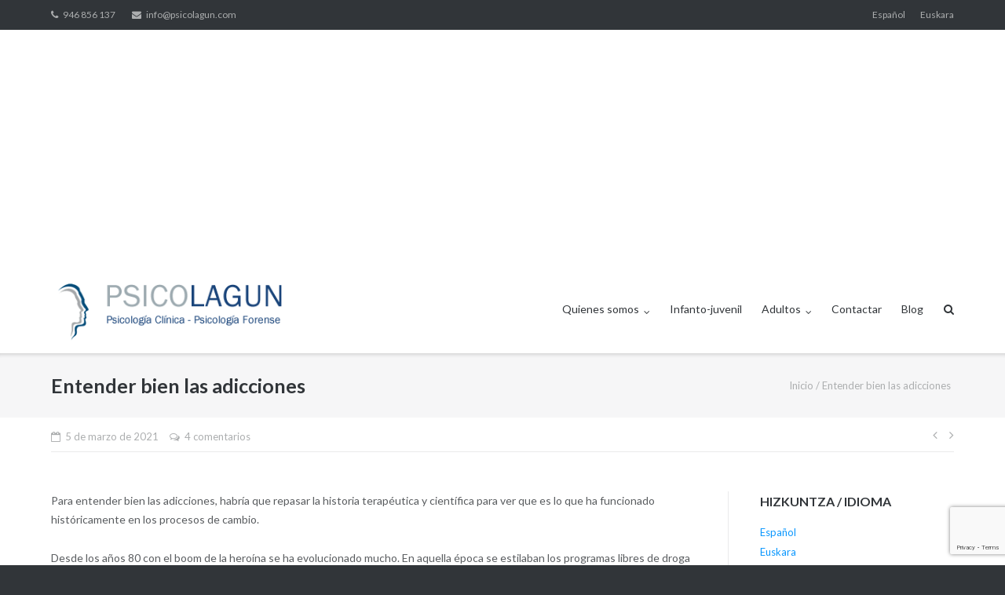

--- FILE ---
content_type: text/html; charset=UTF-8
request_url: https://www.psicolagun.com/es/entender-bien-las-adicciones/
body_size: 29375
content:
<!DOCTYPE html><html  xmlns:fb="https://www.facebook.com/2008/fbml"  xmlns:og="http://ogp.me/ns#" lang="es-ES" xmlns:fb="https://www.facebook.com/2008/fbml" xmlns:addthis="https://www.addthis.com/help/api-spec"  prefix="og: https://ogp.me/ns#"><head><meta charset="UTF-8"><link rel="profile" href="https://gmpg.org/xfn/11"><title>Adicciones. Entenderlas bien para tratarlas efectivamente</title><meta name="description" content="Entender bien las adicciones es un artículo donde se repasa el modelo de Prochaska y Diclemente, referencia desde hace años."/><meta name="robots" content="follow, index, max-snippet:-1, max-video-preview:-1, max-image-preview:large"/><link rel="canonical" href="https://www.psicolagun.com/es/entender-bien-las-adicciones/" /><meta property="og:locale" content="es_ES" /><meta property="og:type" content="article" /><meta property="og:title" content="Adicciones. Entenderlas bien para tratarlas efectivamente" /><meta property="og:description" content="Entender bien las adicciones es un artículo donde se repasa el modelo de Prochaska y Diclemente, referencia desde hace años." /><meta property="og:url" content="https://www.psicolagun.com/es/entender-bien-las-adicciones/" /><meta property="og:site_name" content="PSICOLAGUN" /><meta property="article:publisher" content="https://www.facebook.com/psicolagun" /><meta property="article:tag" content="drogas" /><meta property="article:tag" content="toxicomanía" /><meta property="article:section" content="adicciones" /><meta property="og:updated_time" content="2021-11-12T13:26:53+01:00" /><meta property="og:image" content="https://www.psicolagun.com/wp-content/uploads/2020/09/20200918_124646-1-1024x768.jpg" /><meta property="og:image:secure_url" content="https://www.psicolagun.com/wp-content/uploads/2020/09/20200918_124646-1-1024x768.jpg" /><meta property="og:image:alt" content="adicciones" /><meta property="article:published_time" content="2021-03-05T19:00:00+01:00" /><meta property="article:modified_time" content="2021-11-12T13:26:53+01:00" /><meta name="twitter:card" content="summary_large_image" /><meta name="twitter:title" content="Adicciones. Entenderlas bien para tratarlas efectivamente" /><meta name="twitter:description" content="Entender bien las adicciones es un artículo donde se repasa el modelo de Prochaska y Diclemente, referencia desde hace años." /><meta name="twitter:image" content="https://www.psicolagun.com/wp-content/uploads/2020/09/20200918_124646-1-1024x768.jpg" /><meta name="twitter:label1" content="Escrito por" /><meta name="twitter:data1" content="Jordi Martinez Bonillo" /><meta name="twitter:label2" content="Tiempo de lectura" /><meta name="twitter:data2" content="4 minutos" /> <script type="application/ld+json" class="rank-math-schema">{"@context":"https://schema.org","@graph":[{"@type":"Organization","@id":"https://www.psicolagun.com/#organization","name":"Psicolagun Gabinete de psicolog\u00eda","url":"https://www.psicolagun.com","sameAs":["https://www.facebook.com/psicolagun"],"logo":{"@type":"ImageObject","@id":"https://www.psicolagun.com/#logo","url":"https://www.psicolagun.com/wp-content/uploads/2015/05/logo.png","contentUrl":"https://www.psicolagun.com/wp-content/uploads/2015/05/logo.png","caption":"Psicolagun Gabinete de psicolog\u00eda","inLanguage":"es","width":"335","height":"98"}},{"@type":"WebSite","@id":"https://www.psicolagun.com/#website","url":"https://www.psicolagun.com","name":"Psicolagun Gabinete de psicolog\u00eda","publisher":{"@id":"https://www.psicolagun.com/#organization"},"inLanguage":"es"},{"@type":"ImageObject","@id":"https://www.psicolagun.com/wp-content/uploads/2020/09/20200918_124646-1-1024x768.jpg","url":"https://www.psicolagun.com/wp-content/uploads/2020/09/20200918_124646-1-1024x768.jpg","width":"200","height":"200","inLanguage":"es"},{"@type":"WebPage","@id":"https://www.psicolagun.com/es/entender-bien-las-adicciones/#webpage","url":"https://www.psicolagun.com/es/entender-bien-las-adicciones/","name":"Adicciones. Entenderlas bien para tratarlas efectivamente","datePublished":"2021-03-05T19:00:00+01:00","dateModified":"2021-11-12T13:26:53+01:00","isPartOf":{"@id":"https://www.psicolagun.com/#website"},"primaryImageOfPage":{"@id":"https://www.psicolagun.com/wp-content/uploads/2020/09/20200918_124646-1-1024x768.jpg"},"inLanguage":"es"},{"@type":"Person","@id":"https://www.psicolagun.com/es/author/jordi-martinez-bonillo/","name":"Jordi Martinez Bonillo","url":"https://www.psicolagun.com/es/author/jordi-martinez-bonillo/","image":{"@type":"ImageObject","@id":"https://secure.gravatar.com/avatar/afdf5d28a4d9a3cdc8d62ea5c07c8191?s=96&amp;d=mm&amp;r=g","url":"https://secure.gravatar.com/avatar/afdf5d28a4d9a3cdc8d62ea5c07c8191?s=96&amp;d=mm&amp;r=g","caption":"Jordi Martinez Bonillo","inLanguage":"es"},"worksFor":{"@id":"https://www.psicolagun.com/#organization"}},{"@type":"BlogPosting","headline":"Adicciones. Entenderlas bien para tratarlas efectivamente","keywords":"adicciones","datePublished":"2021-03-05T19:00:00+01:00","dateModified":"2021-11-12T13:26:53+01:00","author":{"@id":"https://www.psicolagun.com/es/author/jordi-martinez-bonillo/","name":"Jordi Martinez Bonillo"},"publisher":{"@id":"https://www.psicolagun.com/#organization"},"description":"Entender bien las adicciones es un art\u00edculo donde se repasa el modelo de Prochaska y Diclemente, referencia desde hace a\u00f1os.","name":"Adicciones. Entenderlas bien para tratarlas efectivamente","@id":"https://www.psicolagun.com/es/entender-bien-las-adicciones/#richSnippet","isPartOf":{"@id":"https://www.psicolagun.com/es/entender-bien-las-adicciones/#webpage"},"image":{"@id":"https://www.psicolagun.com/wp-content/uploads/2020/09/20200918_124646-1-1024x768.jpg"},"inLanguage":"es","mainEntityOfPage":{"@id":"https://www.psicolagun.com/es/entender-bien-las-adicciones/#webpage"}}]}</script> <link rel='dns-prefetch' href='//www.psicolagun.com' /><link rel='dns-prefetch' href='//s7.addthis.com' /><link rel='dns-prefetch' href='//www.googletagmanager.com' /><link rel='dns-prefetch' href='//fonts.googleapis.com' /><link rel='dns-prefetch' href='//pagead2.googlesyndication.com' /><link rel="alternate" type="application/rss+xml" title="PSICOLAGUN &raquo; Feed" href="https://www.psicolagun.com/es/feed/" /><link rel="alternate" type="application/rss+xml" title="PSICOLAGUN &raquo; Feed de los comentarios" href="https://www.psicolagun.com/es/comments/feed/" /><link rel="alternate" type="application/rss+xml" title="PSICOLAGUN &raquo; Comentario Entender bien las adicciones del feed" href="https://www.psicolagun.com/es/entender-bien-las-adicciones/feed/" /> <script defer src="[data-uri]"></script> <style id='wp-emoji-styles-inline-css' type='text/css'>img.wp-smiley, img.emoji {
		display: inline !important;
		border: none !important;
		box-shadow: none !important;
		height: 1em !important;
		width: 1em !important;
		margin: 0 0.07em !important;
		vertical-align: -0.1em !important;
		background: none !important;
		padding: 0 !important;
	}</style><link rel='stylesheet' id='wp-block-library-css' href='https://www.psicolagun.com/wp-includes/css/dist/block-library/style.min.css?ver=6.5.7' type='text/css' media='all' /><style id='classic-theme-styles-inline-css' type='text/css'>/*! This file is auto-generated */
.wp-block-button__link{color:#fff;background-color:#32373c;border-radius:9999px;box-shadow:none;text-decoration:none;padding:calc(.667em + 2px) calc(1.333em + 2px);font-size:1.125em}.wp-block-file__button{background:#32373c;color:#fff;text-decoration:none}</style><style id='global-styles-inline-css' type='text/css'>body{--wp--preset--color--black: #000000;--wp--preset--color--cyan-bluish-gray: #abb8c3;--wp--preset--color--white: #ffffff;--wp--preset--color--pale-pink: #f78da7;--wp--preset--color--vivid-red: #cf2e2e;--wp--preset--color--luminous-vivid-orange: #ff6900;--wp--preset--color--luminous-vivid-amber: #fcb900;--wp--preset--color--light-green-cyan: #7bdcb5;--wp--preset--color--vivid-green-cyan: #00d084;--wp--preset--color--pale-cyan-blue: #8ed1fc;--wp--preset--color--vivid-cyan-blue: #0693e3;--wp--preset--color--vivid-purple: #9b51e0;--wp--preset--gradient--vivid-cyan-blue-to-vivid-purple: linear-gradient(135deg,rgba(6,147,227,1) 0%,rgb(155,81,224) 100%);--wp--preset--gradient--light-green-cyan-to-vivid-green-cyan: linear-gradient(135deg,rgb(122,220,180) 0%,rgb(0,208,130) 100%);--wp--preset--gradient--luminous-vivid-amber-to-luminous-vivid-orange: linear-gradient(135deg,rgba(252,185,0,1) 0%,rgba(255,105,0,1) 100%);--wp--preset--gradient--luminous-vivid-orange-to-vivid-red: linear-gradient(135deg,rgba(255,105,0,1) 0%,rgb(207,46,46) 100%);--wp--preset--gradient--very-light-gray-to-cyan-bluish-gray: linear-gradient(135deg,rgb(238,238,238) 0%,rgb(169,184,195) 100%);--wp--preset--gradient--cool-to-warm-spectrum: linear-gradient(135deg,rgb(74,234,220) 0%,rgb(151,120,209) 20%,rgb(207,42,186) 40%,rgb(238,44,130) 60%,rgb(251,105,98) 80%,rgb(254,248,76) 100%);--wp--preset--gradient--blush-light-purple: linear-gradient(135deg,rgb(255,206,236) 0%,rgb(152,150,240) 100%);--wp--preset--gradient--blush-bordeaux: linear-gradient(135deg,rgb(254,205,165) 0%,rgb(254,45,45) 50%,rgb(107,0,62) 100%);--wp--preset--gradient--luminous-dusk: linear-gradient(135deg,rgb(255,203,112) 0%,rgb(199,81,192) 50%,rgb(65,88,208) 100%);--wp--preset--gradient--pale-ocean: linear-gradient(135deg,rgb(255,245,203) 0%,rgb(182,227,212) 50%,rgb(51,167,181) 100%);--wp--preset--gradient--electric-grass: linear-gradient(135deg,rgb(202,248,128) 0%,rgb(113,206,126) 100%);--wp--preset--gradient--midnight: linear-gradient(135deg,rgb(2,3,129) 0%,rgb(40,116,252) 100%);--wp--preset--font-size--small: 13px;--wp--preset--font-size--medium: 20px;--wp--preset--font-size--large: 36px;--wp--preset--font-size--x-large: 42px;--wp--preset--spacing--20: 0.44rem;--wp--preset--spacing--30: 0.67rem;--wp--preset--spacing--40: 1rem;--wp--preset--spacing--50: 1.5rem;--wp--preset--spacing--60: 2.25rem;--wp--preset--spacing--70: 3.38rem;--wp--preset--spacing--80: 5.06rem;--wp--preset--shadow--natural: 6px 6px 9px rgba(0, 0, 0, 0.2);--wp--preset--shadow--deep: 12px 12px 50px rgba(0, 0, 0, 0.4);--wp--preset--shadow--sharp: 6px 6px 0px rgba(0, 0, 0, 0.2);--wp--preset--shadow--outlined: 6px 6px 0px -3px rgba(255, 255, 255, 1), 6px 6px rgba(0, 0, 0, 1);--wp--preset--shadow--crisp: 6px 6px 0px rgba(0, 0, 0, 1);}:where(.is-layout-flex){gap: 0.5em;}:where(.is-layout-grid){gap: 0.5em;}body .is-layout-flex{display: flex;}body .is-layout-flex{flex-wrap: wrap;align-items: center;}body .is-layout-flex > *{margin: 0;}body .is-layout-grid{display: grid;}body .is-layout-grid > *{margin: 0;}:where(.wp-block-columns.is-layout-flex){gap: 2em;}:where(.wp-block-columns.is-layout-grid){gap: 2em;}:where(.wp-block-post-template.is-layout-flex){gap: 1.25em;}:where(.wp-block-post-template.is-layout-grid){gap: 1.25em;}.has-black-color{color: var(--wp--preset--color--black) !important;}.has-cyan-bluish-gray-color{color: var(--wp--preset--color--cyan-bluish-gray) !important;}.has-white-color{color: var(--wp--preset--color--white) !important;}.has-pale-pink-color{color: var(--wp--preset--color--pale-pink) !important;}.has-vivid-red-color{color: var(--wp--preset--color--vivid-red) !important;}.has-luminous-vivid-orange-color{color: var(--wp--preset--color--luminous-vivid-orange) !important;}.has-luminous-vivid-amber-color{color: var(--wp--preset--color--luminous-vivid-amber) !important;}.has-light-green-cyan-color{color: var(--wp--preset--color--light-green-cyan) !important;}.has-vivid-green-cyan-color{color: var(--wp--preset--color--vivid-green-cyan) !important;}.has-pale-cyan-blue-color{color: var(--wp--preset--color--pale-cyan-blue) !important;}.has-vivid-cyan-blue-color{color: var(--wp--preset--color--vivid-cyan-blue) !important;}.has-vivid-purple-color{color: var(--wp--preset--color--vivid-purple) !important;}.has-black-background-color{background-color: var(--wp--preset--color--black) !important;}.has-cyan-bluish-gray-background-color{background-color: var(--wp--preset--color--cyan-bluish-gray) !important;}.has-white-background-color{background-color: var(--wp--preset--color--white) !important;}.has-pale-pink-background-color{background-color: var(--wp--preset--color--pale-pink) !important;}.has-vivid-red-background-color{background-color: var(--wp--preset--color--vivid-red) !important;}.has-luminous-vivid-orange-background-color{background-color: var(--wp--preset--color--luminous-vivid-orange) !important;}.has-luminous-vivid-amber-background-color{background-color: var(--wp--preset--color--luminous-vivid-amber) !important;}.has-light-green-cyan-background-color{background-color: var(--wp--preset--color--light-green-cyan) !important;}.has-vivid-green-cyan-background-color{background-color: var(--wp--preset--color--vivid-green-cyan) !important;}.has-pale-cyan-blue-background-color{background-color: var(--wp--preset--color--pale-cyan-blue) !important;}.has-vivid-cyan-blue-background-color{background-color: var(--wp--preset--color--vivid-cyan-blue) !important;}.has-vivid-purple-background-color{background-color: var(--wp--preset--color--vivid-purple) !important;}.has-black-border-color{border-color: var(--wp--preset--color--black) !important;}.has-cyan-bluish-gray-border-color{border-color: var(--wp--preset--color--cyan-bluish-gray) !important;}.has-white-border-color{border-color: var(--wp--preset--color--white) !important;}.has-pale-pink-border-color{border-color: var(--wp--preset--color--pale-pink) !important;}.has-vivid-red-border-color{border-color: var(--wp--preset--color--vivid-red) !important;}.has-luminous-vivid-orange-border-color{border-color: var(--wp--preset--color--luminous-vivid-orange) !important;}.has-luminous-vivid-amber-border-color{border-color: var(--wp--preset--color--luminous-vivid-amber) !important;}.has-light-green-cyan-border-color{border-color: var(--wp--preset--color--light-green-cyan) !important;}.has-vivid-green-cyan-border-color{border-color: var(--wp--preset--color--vivid-green-cyan) !important;}.has-pale-cyan-blue-border-color{border-color: var(--wp--preset--color--pale-cyan-blue) !important;}.has-vivid-cyan-blue-border-color{border-color: var(--wp--preset--color--vivid-cyan-blue) !important;}.has-vivid-purple-border-color{border-color: var(--wp--preset--color--vivid-purple) !important;}.has-vivid-cyan-blue-to-vivid-purple-gradient-background{background: var(--wp--preset--gradient--vivid-cyan-blue-to-vivid-purple) !important;}.has-light-green-cyan-to-vivid-green-cyan-gradient-background{background: var(--wp--preset--gradient--light-green-cyan-to-vivid-green-cyan) !important;}.has-luminous-vivid-amber-to-luminous-vivid-orange-gradient-background{background: var(--wp--preset--gradient--luminous-vivid-amber-to-luminous-vivid-orange) !important;}.has-luminous-vivid-orange-to-vivid-red-gradient-background{background: var(--wp--preset--gradient--luminous-vivid-orange-to-vivid-red) !important;}.has-very-light-gray-to-cyan-bluish-gray-gradient-background{background: var(--wp--preset--gradient--very-light-gray-to-cyan-bluish-gray) !important;}.has-cool-to-warm-spectrum-gradient-background{background: var(--wp--preset--gradient--cool-to-warm-spectrum) !important;}.has-blush-light-purple-gradient-background{background: var(--wp--preset--gradient--blush-light-purple) !important;}.has-blush-bordeaux-gradient-background{background: var(--wp--preset--gradient--blush-bordeaux) !important;}.has-luminous-dusk-gradient-background{background: var(--wp--preset--gradient--luminous-dusk) !important;}.has-pale-ocean-gradient-background{background: var(--wp--preset--gradient--pale-ocean) !important;}.has-electric-grass-gradient-background{background: var(--wp--preset--gradient--electric-grass) !important;}.has-midnight-gradient-background{background: var(--wp--preset--gradient--midnight) !important;}.has-small-font-size{font-size: var(--wp--preset--font-size--small) !important;}.has-medium-font-size{font-size: var(--wp--preset--font-size--medium) !important;}.has-large-font-size{font-size: var(--wp--preset--font-size--large) !important;}.has-x-large-font-size{font-size: var(--wp--preset--font-size--x-large) !important;}
.wp-block-navigation a:where(:not(.wp-element-button)){color: inherit;}
:where(.wp-block-post-template.is-layout-flex){gap: 1.25em;}:where(.wp-block-post-template.is-layout-grid){gap: 1.25em;}
:where(.wp-block-columns.is-layout-flex){gap: 2em;}:where(.wp-block-columns.is-layout-grid){gap: 2em;}
.wp-block-pullquote{font-size: 1.5em;line-height: 1.6;}</style><link rel='stylesheet' id='contact-form-7-css' href='https://www.psicolagun.com/wp-content/cache/autoptimize/autoptimize_single_3fd2afa98866679439097f4ab102fe0a.php?ver=5.9.8' type='text/css' media='all' /><link rel='stylesheet' id='toc-screen-css' href='https://www.psicolagun.com/wp-content/plugins/table-of-contents-plus/screen.min.css?ver=2411.1' type='text/css' media='all' /><link rel='stylesheet' id='siteorigin-google-web-fonts-css' href='//fonts.googleapis.com/css?family=Mulish%3A300%7CLato%3A300%2C400%2C700&#038;ver=6.5.7' type='text/css' media='all' /><link rel='stylesheet' id='ultra-style-css' href='https://www.psicolagun.com/wp-content/cache/autoptimize/autoptimize_single_3e84317c73b97c08a8498356835e3da8.php?ver=1.6.6' type='text/css' media='all' /><link rel='stylesheet' id='font-awesome-css' href='https://www.psicolagun.com/wp-content/themes/ultra/font-awesome/css/font-awesome.min.css?ver=4.7.0' type='text/css' media='all' /><style id='akismet-widget-style-inline-css' type='text/css'>.a-stats {
				--akismet-color-mid-green: #357b49;
				--akismet-color-white: #fff;
				--akismet-color-light-grey: #f6f7f7;

				max-width: 350px;
				width: auto;
			}

			.a-stats * {
				all: unset;
				box-sizing: border-box;
			}

			.a-stats strong {
				font-weight: 600;
			}

			.a-stats a.a-stats__link,
			.a-stats a.a-stats__link:visited,
			.a-stats a.a-stats__link:active {
				background: var(--akismet-color-mid-green);
				border: none;
				box-shadow: none;
				border-radius: 8px;
				color: var(--akismet-color-white);
				cursor: pointer;
				display: block;
				font-family: -apple-system, BlinkMacSystemFont, 'Segoe UI', 'Roboto', 'Oxygen-Sans', 'Ubuntu', 'Cantarell', 'Helvetica Neue', sans-serif;
				font-weight: 500;
				padding: 12px;
				text-align: center;
				text-decoration: none;
				transition: all 0.2s ease;
			}

			/* Extra specificity to deal with TwentyTwentyOne focus style */
			.widget .a-stats a.a-stats__link:focus {
				background: var(--akismet-color-mid-green);
				color: var(--akismet-color-white);
				text-decoration: none;
			}

			.a-stats a.a-stats__link:hover {
				filter: brightness(110%);
				box-shadow: 0 4px 12px rgba(0, 0, 0, 0.06), 0 0 2px rgba(0, 0, 0, 0.16);
			}

			.a-stats .count {
				color: var(--akismet-color-white);
				display: block;
				font-size: 1.5em;
				line-height: 1.4;
				padding: 0 13px;
				white-space: nowrap;
			}</style><link rel='stylesheet' id='addthis_all_pages-css' href='https://www.psicolagun.com/wp-content/plugins/addthis-smart-layers/frontend/build/addthis_wordpress_public.min.css?ver=6.5.7' type='text/css' media='all' /> <script defer type="text/javascript" src="https://www.psicolagun.com/wp-admin/admin-ajax.php?action=addthis_global_options_settings&amp;ver=6.5.7" id="addthis_global_options-js"></script> <script defer type="text/javascript" src="https://s7.addthis.com/js/300/addthis_widget.js?ver=6.5.7#pubid=a1b463e1799ddcc6454c30e5c037ea03" id="addthis_widget-js"></script> <script defer id="jquery-core-js-extra" src="[data-uri]"></script> <script type="text/javascript" src="https://www.psicolagun.com/wp-includes/js/jquery/jquery.min.js?ver=3.7.1" id="jquery-core-js"></script> <script defer type="text/javascript" src="https://www.psicolagun.com/wp-includes/js/jquery/jquery-migrate.min.js?ver=3.4.1" id="jquery-migrate-js"></script> <script defer id="ultra-theme-js-extra" src="[data-uri]"></script> <script defer type="text/javascript" src="https://www.psicolagun.com/wp-content/themes/ultra/js/jquery.theme.min.js?ver=1.6.6" id="ultra-theme-js"></script> <script defer type="text/javascript" src="https://www.psicolagun.com/wp-content/themes/ultra/js/jquery.hc-sticky.min.js?ver=2.2.6" id="jquery-hc-sticky-js"></script> <script defer type="text/javascript" src="https://www.psicolagun.com/wp-content/themes/ultra/js/jquery.flexslider.min.js?ver=2.2.2" id="jquery-flexslider-js"></script> <script defer type="text/javascript" src="https://www.psicolagun.com/wp-content/themes/ultra/js/jquery.fitvids.min.js?ver=1.1" id="jquery-fitvids-js"></script> <script defer type="text/javascript" src="https://www.psicolagun.com/wp-content/cache/autoptimize/autoptimize_single_e226861a1c7ecf2494dfe6f9ce5e672c.php?ver=1.6.6" id="ultra-skip-link-focus-fix-js"></script> <!--[if lt IE 9]> <script type="text/javascript" src="https://www.psicolagun.com/wp-content/themes/ultra/js/flexie.js?ver=1.0.3" id="ultra-flexie-js"></script> <![endif]--> <!--[if lt IE 9]> <script type="text/javascript" src="https://www.psicolagun.com/wp-content/themes/ultra/js/html5shiv-printshiv.js?ver=3.7.3" id="ultra-html5-js"></script> <![endif]--> <!--[if (gte IE 6)&(lte IE 8)]> <script type="text/javascript" src="https://www.psicolagun.com/wp-content/themes/ultra/js/selectivizr.min.js?ver=1.0.3b" id="ultra-selectivizr-js"></script> <![endif]-->  <script defer type="text/javascript" src="https://www.googletagmanager.com/gtag/js?id=G-WZGNRNZKWL" id="google_gtagjs-js"></script> <script defer id="google_gtagjs-js-after" src="[data-uri]"></script> <link rel="https://api.w.org/" href="https://www.psicolagun.com/wp-json/" /><link rel="alternate" type="application/json" href="https://www.psicolagun.com/wp-json/wp/v2/posts/500" /><link rel="EditURI" type="application/rsd+xml" title="RSD" href="https://www.psicolagun.com/xmlrpc.php?rsd" /><meta name="generator" content="WordPress 6.5.7" /><link rel='shortlink' href='https://www.psicolagun.com/?p=500' /><link rel="alternate" type="application/json+oembed" href="https://www.psicolagun.com/wp-json/oembed/1.0/embed?url=https%3A%2F%2Fwww.psicolagun.com%2Fes%2Fentender-bien-las-adicciones%2F" /><link rel="alternate" type="text/xml+oembed" href="https://www.psicolagun.com/wp-json/oembed/1.0/embed?url=https%3A%2F%2Fwww.psicolagun.com%2Fes%2Fentender-bien-las-adicciones%2F&#038;format=xml" /><meta name="generator" content="Site Kit by Google 1.152.1" /><script type='text/javascript' data-cfasync='false'>var _mmunch = {'front': false, 'page': false, 'post': false, 'category': false, 'author': false, 'search': false, 'attachment': false, 'tag': false};_mmunch['post'] = true; _mmunch['postData'] = {"ID":500,"post_name":"entender-bien-las-adicciones","post_title":"Entender bien las adicciones","post_type":"post","post_author":"1","post_status":"publish"}; _mmunch['postCategories'] = [{"term_id":68,"name":"adicciones","slug":"adicciones","term_group":0,"term_taxonomy_id":68,"taxonomy":"category","description":"Las adiciones es un gran problema hoy en d\u00eda. No solo las adicciones a sustancias, sino las socioadicciones o la ludopat\u00eda.","parent":0,"count":6,"filter":"raw","cat_ID":68,"category_count":6,"category_description":"Las adiciones es un gran problema hoy en d\u00eda. No solo las adicciones a sustancias, sino las socioadicciones o la ludopat\u00eda.","cat_name":"adicciones","category_nicename":"adicciones","category_parent":0},{"term_id":70,"name":"deshabituaci\u00f3n","slug":"deshabituacion","term_group":0,"term_taxonomy_id":70,"taxonomy":"category","description":"El trabajo psicol\u00f3gico en la deshabituaci\u00f3n toxicol\u00f3gico es muy importante.","parent":0,"count":1,"filter":"raw","cat_ID":70,"category_count":1,"category_description":"El trabajo psicol\u00f3gico en la deshabituaci\u00f3n toxicol\u00f3gico es muy importante.","cat_name":"deshabituaci\u00f3n","category_nicename":"deshabituacion","category_parent":0}]; _mmunch['postTags'] = [{"term_id":64,"name":"drogas","slug":"drogas","term_group":0,"term_taxonomy_id":64,"taxonomy":"post_tag","description":"","parent":0,"count":1,"filter":"raw"},{"term_id":62,"name":"toxicoman\u00eda","slug":"toxicomania","term_group":0,"term_taxonomy_id":62,"taxonomy":"post_tag","description":"","parent":0,"count":1,"filter":"raw"}]; _mmunch['postAuthor'] = {"name":"Jordi Martinez Bonillo","ID":1};</script><script data-cfasync="false" src="//a.mailmunch.co/app/v1/site.js" id="mailmunch-script" data-plugin="mc_mm" data-mailmunch-site-id="854837" async></script><link rel="pingback" href="https://www.psicolagun.com/xmlrpc.php"><meta name="viewport" content="width=device-width, initial-scale=1" /><style type="text/css" id="ultra-menu-css">@media (max-width: 1024px) { 
			.responsive-menu .main-navigation ul { display: none } 
			.responsive-menu .menu-toggle { display: block }
			.responsive-menu .menu-search { display: none }
			.site-header .site-branding-container { max-width: 90% }
			.main-navigation { max-width: 10% }
		}
		@media (min-width: 1024px) {
			.header-centered .site-header .container { height: auto; }
			.header-centered .site-header .site-branding-container { float: none; max-width: 100%; padding-right: 0; text-align: center; }
			.header-centered .main-navigation { float: none; max-width: 100%; text-align: center; }
			.header-centered .main-navigation > div { display: inline-block; float: none; vertical-align: top; }
		}</style><meta name="google-adsense-platform-account" content="ca-host-pub-2644536267352236"><meta name="google-adsense-platform-domain" content="sitekit.withgoogle.com"> <style type="text/css">#skypeDropdown-transparent,#skypeDropdown-white{z-index:1}#skypedetectionswf{position:fixed;top:0px;left:-10px}#skypeCheckNotice{position:fixed !important}</style><meta property="og:title" content="Entender bien las adicciones"/><meta property="og:description" content="Para entender bien las adicciones, habría que repasar la historia terapéutica y científica para ver que es lo que ha funcionado históricamente en los procesos de cambio. Desde los años 80 con el boom de la heroína se ha evolucionado mucho. En aquella época se estilaban los programas libres de droga y medicación, que obviamente tenían un índice de éxito bajísimo. Normalmente no estaban dotados de personal formado y únicamente se trabajaba desde la experiencia de los propios usuarios. El resultado fue un verdadero desastre, con desinformación, y un pronóstico muy penoso. En los años 90 se empezó a desarrollar el modelo que habían creado en los 80 los autores Prochaska y Diclemente, referentes en la actualidad y basados en los estadios, procesos y niveles de cambio, que han permitido un enfoque con unos resultados contrastados. Como es conocido, dichos autores entienden que la deshabituación no es un proceso lineal.&nbsp; Ello implica pasar por varios estadios de cambio. Etapas para entender bien las adicciones En un primer nivel, el de pre-contemplación nos encontramos a personas que no se cuestionan la situación ni ven un problema, por tanto no invierte tiempo en intentar cambiar ni es consciente de las consecuencias. Si&hellip;" /><meta property="og:url" content="https://www.psicolagun.com/es/entender-bien-las-adicciones/"/><meta property="og:image" content="https://www.psicolagun.com/wp-content/uploads/2020/09/20200918_124646-1-1024x768.jpg"/><meta property="og:type" content="article"/><meta property="og:site_name" content="PSICOLAGUN"/><link type="text/css" rel="stylesheet" href="https://www.psicolagun.com/wp-content/cache/autoptimize/autoptimize_single_60cf99a166abb6300e069ee131455928.php" />  <script type="text/javascript" async="async" src="https://pagead2.googlesyndication.com/pagead/js/adsbygoogle.js?client=ca-pub-4048763510769274&amp;host=ca-host-pub-2644536267352236" crossorigin="anonymous"></script> <style id="sccss">/* Enter Your Custom CSS Here */

div.wpcf7{
  border-radius: 5px;
  padding: 20px;
  background-color: #dfdfdf;
  border: 1px solid #cccccc;
}

.wpcf7-textarea {width:100%;}

#menu-menu-eus{font-size:0.9em;}
/* Thumb Home */
.attachment-post-thumbnail  {max-width:250px; padding:0 20px 20px 0;}

.more-wrapper {margin-top:20px;}</style></head><body class="post-template-default single single-post postid-500 single-format-standard metaslider-plugin full sidebar no-touch page-layout-default resp"><div id="page" class="hfeed site"> <a class="skip-link screen-reader-text" href="#content">Saltar al contenido</a><div id="top-bar"><div class="container"><div class="top-bar-text"><span class="phone"><a href="tel:946 856 137">946 856 137</a></span><span class="email"><a href="mailto:info@psicolagun.com">info@psicolagun.com</a></span></div><nav class="top-bar-navigation"><div class="menu-selecciona-idioma-container"><ul id="menu-selecciona-idioma" class="menu"><li id="menu-item-888-es" class="lang-item lang-item-2 lang-item-es current-lang lang-item-first menu-item menu-item-type-custom menu-item-object-custom menu-item-888-es"><a href="https://www.psicolagun.com/es/entender-bien-las-adicciones/" hreflang="es-ES" lang="es-ES">Español</a></li><li id="menu-item-888-eu" class="lang-item lang-item-5 lang-item-eu no-translation menu-item menu-item-type-custom menu-item-object-custom menu-item-888-eu"><a href="https://www.psicolagun.com/eu/psikolagun-psikologia-kabinete-hurbiltasuna-eta-konfiantza/" hreflang="eu-ES" lang="eu-ES">Euskara</a></li></ul></div></nav></div></div> <span class="top-bar-arrow" style="display: none;"></span><header id="masthead" class="site-header sticky-header scale responsive-menu"><div class="container"><div class="site-branding-container"><div class="site-branding"> <a href="https://www.psicolagun.com/es/psicolagun-gabinete-de-psicologia/" rel="home"> <img src="https://www.psicolagun.com/wp-content/uploads/2015/05/logo1.png"  width="335"  height="98"  alt="Logo de PSICOLAGUN"  data-scale="1"  /> </a></div></div><nav id="site-navigation" class="main-navigation"> <button class="menu-toggle"></button><div class="menu-menu-esp-container"><ul id="menu-menu-esp" class="menu"><li id="menu-item-26" class="menu-item menu-item-type-post_type menu-item-object-page menu-item-has-children menu-item-26"><a href="https://www.psicolagun.com/es/quienes-somos/">Quienes somos</a><ul class="sub-menu"><li id="menu-item-32" class="menu-item menu-item-type-post_type menu-item-object-page menu-item-32"><a href="https://www.psicolagun.com/es/quienes-somos/equipo-psicologos/">Equipo Psicólogos</a></li><li id="menu-item-111" class="menu-item menu-item-type-post_type menu-item-object-page menu-item-111"><a href="https://www.psicolagun.com/es/tarifas-psicologos/">Tarifas</a></li></ul></li><li id="menu-item-83" class="menu-item menu-item-type-post_type menu-item-object-page menu-item-83"><a href="https://www.psicolagun.com/es/infanto-juvenil/">Infanto-juvenil</a></li><li id="menu-item-121" class="menu-item menu-item-type-post_type menu-item-object-page menu-item-has-children menu-item-121"><a href="https://www.psicolagun.com/es/psicologia-adultos/">Adultos</a><ul class="sub-menu"><li id="menu-item-118" class="menu-item menu-item-type-post_type menu-item-object-page menu-item-118"><a href="https://www.psicolagun.com/es/psicologia-online/">Psicología online</a></li><li id="menu-item-112" class="menu-item menu-item-type-post_type menu-item-object-page menu-item-112"><a href="https://www.psicolagun.com/es/mediacion/">Mediación</a></li><li id="menu-item-117" class="menu-item menu-item-type-post_type menu-item-object-page menu-item-117"><a href="https://www.psicolagun.com/es/periciales-psicologicas/">Periciales psicológicas</a></li></ul></li><li id="menu-item-110" class="menu-item menu-item-type-post_type menu-item-object-page menu-item-110"><a href="https://www.psicolagun.com/es/contactar/">Contactar</a></li><li id="menu-item-44" class="menu-item menu-item-type-post_type menu-item-object-page current_page_parent menu-item-44"><a href="https://www.psicolagun.com/es/blog/">Blog</a></li></ul></div><div class="menu-search"><div class="search-icon"></div><form method="get" class="searchform" action="https://www.psicolagun.com/es/psicolagun-gabinete-de-psicologia/"> <input type="text" class="field" name="s" value="" /></form></div></nav></div></header><div id="content" class="site-content"><header class="entry-header"><div class="container"><h1 class="entry-title">Entender bien las adicciones</h1><nav class="breadcrumb-trail breadcrumbs" itemprop="breadcrumb"><span class="trail-begin"><a href="https://www.psicolagun.com/es/psicolagun-gabinete-de-psicologia" title="PSICOLAGUN" rel="home">Inicio</a></span> <span class="sep">/</span> <span class="trail-end">Entender bien las adicciones</span></nav></div></header><div class="entry-meta"><div class="container"><div><div class="entry-meta-inner"><span class="entry-date"><time class="published" datetime="2021-03-05T19:00:00+01:00">5 de marzo de 2021</time><time class="updated" datetime="2021-11-12T13:26:53+01:00">12 de noviembre de 2021</time></span><span class="comments-link"><a href="https://www.psicolagun.com/es/entender-bien-las-adicciones/#comments">4 comentarios</a></span></div><nav class="navigation post-navigation" aria-label="Entradas"><h2 class="screen-reader-text">Navegación de entradas</h2><div class="nav-links"><div class="nav-previous"><a href="https://www.psicolagun.com/es/educacion-emocional/" rel="prev"></a></div><div class="nav-next"><a href="https://www.psicolagun.com/es/estres-y-ansiedad-en-la-adolescencia/" rel="next"></a></div></div></nav></div></div></div><div class="container"><div id="primary" class="content-area"><main id="main" class="site-main"><article id="post-500" class="post-500 post type-post status-publish format-standard hentry category-adicciones category-deshabituacion tag-drogas tag-toxicomania"><div class="entry-content"><div class="at-above-post addthis_tool" data-url="https://www.psicolagun.com/es/entender-bien-las-adicciones/"></div><div class='mailmunch-forms-before-post' style='display: none !important;'></div><p>Para entender bien las adicciones, habría que repasar la historia terapéutica y científica para ver que es lo que ha funcionado históricamente en los procesos de cambio.</p><p>Desde los años 80 con el boom de la heroína se ha evolucionado mucho. En aquella época se estilaban los programas libres de droga y medicación, que obviamente tenían un índice de éxito bajísimo. Normalmente no estaban dotados de personal formado y únicamente se trabajaba desde la experiencia de los propios usuarios. El resultado fue un verdadero desastre, con desinformación, y un pronóstico muy penoso.</p><p>En los años 90 se empezó a desarrollar el modelo que habían creado en los 80 los autores <a href="https://medes.com/publication/6904" target="_blank" rel="nofollow noopener">Prochaska y Diclemente</a>, referentes en la actualidad y basados en los estadios, procesos y niveles de cambio, que han permitido un enfoque con unos resultados contrastados.</p><p>Como es conocido, dichos autores entienden que la deshabituación no es un proceso lineal.&nbsp; Ello implica pasar por varios estadios de cambio.</p><p></p> <span id="more-500"></span><h3 class="wp-block-heading">Etapas para entender bien las adicciones</h3><p>En un primer nivel, el de <strong>pre-contemplación</strong> nos encontramos a personas que no se cuestionan la situación ni ven un problema, por tanto no invierte tiempo en intentar cambiar ni es consciente de las consecuencias. Si acuden a tratamiento, es bajo presión.<br>El segundo nivel es el <strong>contemplativo</strong>, más conscientes y abiertos a recibir inputs sobre las consecuencias. Se caracterizan por tener necesidad de hablar del problema.<br>El tercer estadio es el de<strong> preparación</strong>, donde toma la decisión de realizar pequeños cambios, por ejemplo, disminuir la cantidad, y el progreso a la siguiente etapa implicará el como se siente y como valora su estilo de vida.<br>El cuarto estadio es el de <strong>acción</strong>, que resulta de los 6 primeros meses de tratamiento en que deja de consumir drogas, y por último el de <strong>mantenimiento</strong>, que se trabaja la prevención de recaídas.</p><figure class="wp-block-embed is-type-video is-provider-youtube wp-block-embed-youtube wp-embed-aspect-16-9 wp-has-aspect-ratio"><div class="wp-block-embed__wrapper"> <iframe title="Entender bien las adicciones" width="821" height="462" src="https://www.youtube.com/embed/lvtuuSEDr-k?feature=oembed" frameborder="0" allow="accelerometer; autoplay; clipboard-write; encrypted-media; gyroscope; picture-in-picture" allowfullscreen></iframe></div></figure><blockquote class="wp-block-quote is-layout-flow wp-block-quote-is-layout-flow"><p><a href="https://www.scielo.sa.cr/pdf/rcp/v34n2/1659-2913-rcp-34-02-00147.pdf" target="_blank" rel="noreferrer noopener"><span style="color: #ff0000;">Las recaídas</span> </a>fueron consideradas normales dentro de un proceso terapéutico, necesarias para trabajar la deshabituación y presentes desde el momento en que se deja de consumir. Además, como hemos dicho, no es un proceso lineal, si no que irá de un estadio al otro, pasando por fases, y como describe muy gráficamente abajo.</p><div class='mailmunch-forms-in-post-middle' style='display: none !important;'></div></blockquote><h3 class="wp-block-heading">Procesos de cambio para entender bien las adicciones</h3><p>Los procesos de cambio serían actividades iniciadas o experimentadas que implican una modificación en la cognición, relaciones interpersonales o conductas, que describimos a continuación:</p><p><strong>1. Concientización</strong>: se refiere a las actividades que procuran incrementar el grado de información que trae un estímulo a la persona, de modo tal que pueda obtener respuestas efectivas. El objetivo es la toma de conciencia sobre las experiencias tanto cognitivas como afectivas. Cualquier aumento de conocimiento, sea de la fuente que sea, también incrementa la conciencia en las adicciones. Algunos procedimientos terapéuticos para aumentar la conciencia sobre el individuo o la naturaleza de su problema son: la psicoeducación, la reestructuración cognitiva, la interpretación y la confrontación.<br><strong>2. Autoreevaluación:</strong> es un proceso desencadenado por algunas actividades que la persona realiza luego de reevaluar aspectos cognitivos y afectivos en las adicciones. Consiste en la reflexión sobre la necesidad de cambiar o no las cosas, el conflicto con su sistema de valores y los posibles beneficios y desventajas. Es común que el sujeto sienta que, si bien las cosas mejorarían con el cambio, este tendría un costo.<br><strong>3. Autoreevaluación social</strong>: el individuo o individuos con adicciones consideran que, si el cambio sucede, su entorno sería más saludable.<br><strong>4. Autoliberación</strong>: luego de hacer una retasación de su situación, la persona con adicciones toma la decisión de cambiar la conducta problemática.<br><strong>5. Liberación social</strong>: consiste en actividades que ayuden a que el individuo tenga más alternativas para elegir; al modificar el entorno de la persona también se puede ayudar a que otros cambien.<br><strong>6. Relieve dramático</strong>: es cuando se experimentan y expresan emociones producidas por las consecuencias negativas que conlleva la conducta problema.<br><strong>7. Contracondicionamiento:</strong> es un proceso conductual que consiste en la modificación de una respuesta (ya sea motora, fisiológica o cognitiva) que son provocados por estímulos condicionados a una conducta específica; con dicho proceso se logra favorecer y desarrollar más opciones de conducta (ejemplo de esto son las técnicas de control de ansiedad, como los ejercicios de relajación y respiración).<br><strong>8. Control de estímulo:</strong> esta técnica implica una reestructuración del ambiente con el objetivo de reducir la probabilidad de que el estímulo se presente.<br><strong>9. Manejo de lo eventual:</strong> el objetivo central de este proceso es utilizar una serie de actividades para cambiar las consecuencias que siguen al comportamiento problemático mediante un sistema de refuerzos y castigos. Este último no sólo es cuestionable desde un punto de vista ético sino que tampoco es usado con frecuencia por terapeutas y por las personas que consiguen cambiar exitosamente solas. Una forma de refuerzo que es muy simple y eficaz es la autovaloración.<br><strong>10. Relaciones de ayuda:</strong> es esencial para lograr el cambio y se refiere simplemente, al apoyo social que pueden proveer los familiares, amigos, etc.</p><p>Por último punto del modelo de Prochaska y Diclemente, estarían los niveles de cambio, ósea la dimensión que desea ser cambiada:</p><blockquote class="wp-block-quote is-layout-flow wp-block-quote-is-layout-flow"><p style="text-align: justify;"><strong>Síntoma/Situación.</strong><br><strong>Cogniciones desadaptativas.</strong><br><strong>Conflictos actuales interpersonales.</strong><br><strong>Conflictos familiares/sistemas.</strong><br><strong>Conflictos intrapersonales.</strong></p></blockquote><p>Los autores recomiendan empezar por el primer nivel, ya que suele ser el motivo de consulta y el más fácil de abordar, todo y que puede evolucionar hacia el resto. Es importante consultar con un buen profesional bien formado para empezar un tratamiento.</p><figure class="wp-block-image size-large"><a href="https://www.psicolagun.com/wp-content/uploads/2020/09/20200918_124646-1-scaled.jpg"><img fetchpriority="high" decoding="async" width="1024" height="768" src="https://www.psicolagun.com/wp-content/uploads/2020/09/20200918_124646-1-1024x768.jpg" alt="Jordi Martínez psicólogo" class="wp-image-3086" srcset="https://www.psicolagun.com/wp-content/uploads/2020/09/20200918_124646-1-1024x768.jpg 1024w, https://www.psicolagun.com/wp-content/uploads/2020/09/20200918_124646-1-300x225.jpg 300w, https://www.psicolagun.com/wp-content/uploads/2020/09/20200918_124646-1-768x576.jpg 768w, https://www.psicolagun.com/wp-content/uploads/2020/09/20200918_124646-1-1536x1152.jpg 1536w, https://www.psicolagun.com/wp-content/uploads/2020/09/20200918_124646-1-2048x1536.jpg 2048w" sizes="(max-width: 1024px) 100vw, 1024px" /></a><figcaption>Jordi Martínez, psicólogo</figcaption></figure><div class="wp-block-contact-form-7-contact-form-selector"><div class="wpcf7 no-js" id="wpcf7-f144-p500-o1" lang="es-ES" dir="ltr"><div class="screen-reader-response"><p role="status" aria-live="polite" aria-atomic="true"></p><ul></ul></div><form action="/es/entender-bien-las-adicciones/#wpcf7-f144-p500-o1" method="post" class="wpcf7-form init" aria-label="Formulario de contacto" novalidate="novalidate" data-status="init"><div style="display: none;"> <input type="hidden" name="_wpcf7" value="144" /> <input type="hidden" name="_wpcf7_version" value="5.9.8" /> <input type="hidden" name="_wpcf7_locale" value="es_ES" /> <input type="hidden" name="_wpcf7_unit_tag" value="wpcf7-f144-p500-o1" /> <input type="hidden" name="_wpcf7_container_post" value="500" /> <input type="hidden" name="_wpcf7_posted_data_hash" value="" /> <input type="hidden" name="_wpcf7_recaptcha_response" value="" /></div><p>Nombre (requerido)</p><p><span class="wpcf7-form-control-wrap" data-name="your-name"><input size="40" maxlength="400" class="wpcf7-form-control wpcf7-text wpcf7-validates-as-required" aria-required="true" aria-invalid="false" value="" type="text" name="your-name" /></span></p><p>E-mail (requerido)</p><p><span class="wpcf7-form-control-wrap" data-name="your-email"><input size="40" maxlength="400" class="wpcf7-form-control wpcf7-email wpcf7-validates-as-required wpcf7-text wpcf7-validates-as-email" aria-required="true" aria-invalid="false" value="" type="email" name="your-email" /></span></p><p>Consulta</p><p><span class="wpcf7-form-control-wrap" data-name="your-message"><textarea cols="40" rows="10" maxlength="2000" class="wpcf7-form-control wpcf7-textarea" aria-invalid="false" name="your-message"></textarea></span></p><p><input class="wpcf7-form-control wpcf7-submit has-spinner" type="submit" value="Enviar" /></p><p style="display: none !important;" class="akismet-fields-container" data-prefix="_wpcf7_ak_"><label>&#916;<textarea name="_wpcf7_ak_hp_textarea" cols="45" rows="8" maxlength="100"></textarea></label><input type="hidden" id="ak_js_1" name="_wpcf7_ak_js" value="60"/><script defer src="[data-uri]"></script></p><div class="wpcf7-response-output" aria-hidden="true"></div></form></div></div></p><div class='mailmunch-forms-after-post' style='display: none !important;'></div><div id="easy-social-buttons"><div class="easy-social-button"><div class="fb-like" data-send="true" data-layout="button_count" data-show-faces="false"></div></div><div class="easy-social-button"><a href="https://twitter.com/share" class="twitter-share-button" target="_blank" rel="noopener">Tweet</a></div><div class="easy-social-button googleplus"><g:plusone size="medium"></g:plusone></div><div class="easy-social-button"><script type="IN/Share" data-counter="right"></script></div><div class="easy-social-button stumble"><su:badge layout="1"></su:badge></div><div class="easy-social-button pintrest"><a href="http://pinterest.com/pin/create/button/?url=https%3A%2F%2Fwww.psicolagun.com%2Fes%2Fentender-bien-las-adicciones%2F&amp;media=&amp;description=Entender bien las adicciones" class="pin-it-button" count-layout="horizontal">Pin It</a></div></div><div class="at-below-post addthis_tool" data-url="https://www.psicolagun.com/es/entender-bien-las-adicciones/"></div><div class="at-below-post-recommended addthis_tool" ></div></div><footer class="entry-footer"> <span class="cat-links"><a href="https://www.psicolagun.com/es/category/adicciones/" rel="category tag">adicciones</a>, <a href="https://www.psicolagun.com/es/category/deshabituacion/" rel="category tag">deshabituación</a></span><span class="tags-links"><a href="https://www.psicolagun.com/es/tag/drogas/" rel="tag">drogas</a>, <a href="https://www.psicolagun.com/es/tag/toxicomania/" rel="tag">toxicomanía</a></span></footer></article><nav class="navigation post-navigation" aria-label="Entradas"><h2 class="screen-reader-text">Navegación de entradas</h2><div class="nav-links"><div class="nav-previous"><a href="https://www.psicolagun.com/es/educacion-emocional/" rel="prev">Educación emocional en los niños: ¿Por qué es importante?</a></div><div class="nav-next"><a href="https://www.psicolagun.com/es/estres-y-ansiedad-en-la-adolescencia/" rel="next">Estrés y ansiedad en la adolescencia</a></div></div></nav><div id="comments" class="comments-area"><h2 class="comments-title"> 4 comentarios</h2><ol class="comment-list"><li id="comment-671" class="pingback even thread-even depth-1"><div class="comment-body"> Pingback: <a href="https://www.psicolagun.com/es/adolescente/" class="url" rel="ugc">El silencio del adolescente, qué hacer? VIDEO - PSICOLAGUN</a></div></li><li id="comment-673" class="pingback odd alt thread-odd thread-alt depth-1"><div class="comment-body"> Pingback: <a href="https://www.psicolagun.com/es/nomofobia-o-adiccion-al-movil/" class="url" rel="ugc">Nomofobia o adicción al móvil - PSICOLAGUN</a></div><ol class="children"><li id="comment-674" class="comment byuser comment-author-jordi-martinez-bonillo bypostauthor even depth-2"><article id="div-comment-674" class="comment-body"><footer class="comment-meta"><div class="comment-author vcard"> <img alt='' src='https://secure.gravatar.com/avatar/afdf5d28a4d9a3cdc8d62ea5c07c8191?s=48&#038;d=mm&#038;r=g' srcset='https://secure.gravatar.com/avatar/afdf5d28a4d9a3cdc8d62ea5c07c8191?s=96&#038;d=mm&#038;r=g 2x' class='avatar avatar-48 photo' height='48' width='48' decoding='async'/> <b class="fn">Andres López</b> <span class="says">dice:</span></div><div class="comment-metadata"> <a href="https://www.psicolagun.com/es/entender-bien-las-adicciones/#comment-674"><time datetime="2019-10-04T10:32:24+01:00">4 de octubre de 2019 a las 10:32</time></a></div></footer><div class="comment-content"><p>Efectivamente, se está convirtiendo en un problema social, con unas consecuencias aún por establecer.</p></div><div class="reply"><a rel='nofollow' class='comment-reply-link' href='#comment-674' data-commentid="674" data-postid="500" data-belowelement="div-comment-674" data-respondelement="respond" data-replyto="Responder a Andres López" aria-label='Responder a Andres López'>Responder</a></div></article></li></ol></li><li id="comment-1832" class="pingback odd alt thread-even depth-1"><div class="comment-body"> Pingback: <a href="https://www.psicolagun.com/es/dependencia-emocional/" class="url" rel="ugc">Dependencia emocional. ¿Una adicción más? - PSICOLAGUN</a></div></li></ol><div id="respond" class="comment-respond"><h3 id="reply-title" class="comment-reply-title">Deja una respuesta <small><a rel="nofollow" id="cancel-comment-reply-link" href="/es/entender-bien-las-adicciones/#respond" style="display:none;">Cancelar la respuesta</a></small></h3><form action="https://www.psicolagun.com/wp-comments-post.php" method="post" id="commentform" class="comment-form" novalidate><p class="comment-notes"><span id="email-notes">Tu dirección de correo electrónico no será publicada.</span> <span class="required-field-message">Los campos obligatorios están marcados con <span class="required">*</span></span></p><p class="comment-form-comment"><label for="comment">Comentario <span class="required">*</span></label><textarea id="comment" name="comment" cols="45" rows="8" maxlength="65525" required></textarea></p><p class="form-allowed-tags">Puedes usar las siguientes etiquetas y atributos <abbr title="HyperText Markup Language">HTML</abbr>: <code>&lt;a href=&quot;&quot; title=&quot;&quot;&gt; &lt;abbr title=&quot;&quot;&gt; &lt;acronym title=&quot;&quot;&gt; &lt;b&gt; &lt;blockquote cite=&quot;&quot;&gt; &lt;cite&gt; &lt;code&gt; &lt;del datetime=&quot;&quot;&gt; &lt;em&gt; &lt;i&gt; &lt;q cite=&quot;&quot;&gt; &lt;s&gt; &lt;strike&gt; &lt;strong&gt; </code></p><div class="comment-form-author"><input id="author" name="author" placeholder="Nombre *" type="text" value="" size="30" aria-required='true' required='required' /></div><div class="comment-form-email"><input id="email" name="email" placeholder="Correo electrónico *" type="email" value="" size="30" aria-describedby="email-notes" aria-required='true' required='required' /></div><div class="comment-form-url"><input id="url" name="url" placeholder="Web" type="url" value="" size="30" /></div><p class="comment-form-cookies-consent"><input id="wp-comment-cookies-consent" name="wp-comment-cookies-consent" type="checkbox" value="yes" /> <label for="wp-comment-cookies-consent">Guarda mi nombre, correo electrónico y web en este navegador para la próxima vez que comente.</label></p><p class="form-submit"><input name="submit" type="submit" id="submit" class="submit" value="Publicar el comentario" /> <input type='hidden' name='comment_post_ID' value='500' id='comment_post_ID' /> <input type='hidden' name='comment_parent' id='comment_parent' value='0' /></p><p style="display: none !important;" class="akismet-fields-container" data-prefix="ak_"><label>&#916;<textarea name="ak_hp_textarea" cols="45" rows="8" maxlength="100"></textarea></label><input type="hidden" id="ak_js_2" name="ak_js" value="80"/><script defer src="[data-uri]"></script></p></form></div></div></main></div><div id="secondary" class="widget-area"><aside id="polylang-3" class="widget widget_polylang"><h3 class="widget-title"> hizkuntza / Idioma</h3><ul><li class="lang-item lang-item-2 lang-item-es current-lang lang-item-first"><a lang="es-ES" hreflang="es-ES" href="https://www.psicolagun.com/es/entender-bien-las-adicciones/" aria-current="true">Español</a></li><li class="lang-item lang-item-5 lang-item-eu no-translation"><a lang="eu-ES" hreflang="eu-ES" href="https://www.psicolagun.com/eu/psikolagun-psikologia-kabinete-hurbiltasuna-eta-konfiantza/">Euskara</a></li></ul></aside><aside id="search-2" class="widget widget_search"><form method="get" class="search-form" action="https://www.psicolagun.com/es/"> <label> <span class="screen-reader-text">Buscar:</span> <input type="search" class="search-field" placeholder="Buscar" value="" name="s" /> </label> <input type="submit" class="search-submit" value="Buscar" /></form></aside><aside id="media_video-2" class="widget widget_media_video"><h3 class="widget-title">Canal de psicología YouTube</h3><div style="width:100%;" class="wp-video"><!--[if lt IE 9]><script>document.createElement('video');</script><![endif]--><video class="wp-video-shortcode" id="video-500-1" preload="metadata" controls="controls"><source type="video/youtube" src="https://youtu.be/uiTIX8lU0qo?_=1" /><a href="https://youtu.be/uiTIX8lU0qo">https://youtu.be/uiTIX8lU0qo</a></video></div></aside><aside id="categories-2" class="widget widget_categories"><h3 class="widget-title">Categorías</h3><form action="https://www.psicolagun.com" method="get"><label class="screen-reader-text" for="cat">Categorías</label><select  name='cat' id='cat' class='postform'><option value='-1'>Elegir la categoría</option><option class="level-0" value="68">adicciones&nbsp;&nbsp;(6)</option><option class="level-0" value="111">Adolescencia&nbsp;&nbsp;(5)</option><option class="level-0" value="60">adultos&nbsp;&nbsp;(13)</option><option class="level-0" value="45">Ansiedad&nbsp;&nbsp;(14)</option><option class="level-0" value="152">asertividad&nbsp;&nbsp;(3)</option><option class="level-0" value="130">celos&nbsp;&nbsp;(4)</option><option class="level-0" value="178">covid-19&nbsp;&nbsp;(2)</option><option class="level-0" value="183">Cuentos para trabajar emociones&nbsp;&nbsp;(2)</option><option class="level-0" value="70">deshabituación&nbsp;&nbsp;(1)</option><option class="level-0" value="199">duelo&nbsp;&nbsp;(2)</option><option class="level-0" value="21">Educación&nbsp;&nbsp;(28)</option><option class="level-0" value="92">Euskaraz&nbsp;&nbsp;(2)</option><option class="level-0" value="13">Familia&nbsp;&nbsp;(20)</option><option class="level-0" value="36">infantil&nbsp;&nbsp;(24)</option><option class="level-0" value="23">niños&nbsp;&nbsp;(22)</option><option class="level-0" value="56">pareja&nbsp;&nbsp;(12)</option><option class="level-0" value="181">psicología&nbsp;&nbsp;(27)</option><option class="level-0" value="25">psicología forense&nbsp;&nbsp;(1)</option><option class="level-0" value="246">reproducción asistida&nbsp;&nbsp;(1)</option><option class="level-0" value="142">Separación&nbsp;&nbsp;(2)</option><option class="level-0" value="88">Sexualidad&nbsp;&nbsp;(1)</option><option class="level-0" value="1">Sin categoría&nbsp;&nbsp;(8)</option><option class="level-0" value="82">taller&nbsp;&nbsp;(1)</option><option class="level-0" value="165">Trastornos&nbsp;&nbsp;(24)</option><option class="level-1" value="218">&nbsp;&nbsp;&nbsp;Narcisismo&nbsp;&nbsp;(3)</option><option class="level-1" value="213">&nbsp;&nbsp;&nbsp;TLP&nbsp;&nbsp;(5)</option><option class="level-1" value="90">&nbsp;&nbsp;&nbsp;trastornos alimentarios&nbsp;&nbsp;(3)</option><option class="level-0" value="119">Video artículos&nbsp;&nbsp;(23)</option> </select></form><script defer src="[data-uri]"></script> </aside><aside id="text-4" class="widget widget_text"><h3 class="widget-title">Suscribirte al canal de YouTube</h3><div class="textwidget"><p><a href="https://www.youtube.com/channel/UCHPcyebd6fVcFbXH4oIQCPA">PSICOLOGIA PRACTICA CON JORDI</a></p></div></aside><aside id="recent-posts-2" class="widget widget_recent_entries"><h3 class="widget-title">Últimos artículos.</h3><ul><li> <a href="https://www.psicolagun.com/es/alexitimia/">Alexitimia o incapacidad para reconocer tus propias emociones</a></li><li> <a href="https://www.psicolagun.com/es/despiste/">El despiste. ¿Problema o signo de inteligencia?</a></li><li> <a href="https://www.psicolagun.com/es/trastorno-narcisista-en-la-pareja/">El trastorno narcisista en la pareja</a></li></ul></aside><aside id="custom_html-3" class="widget_text widget widget_custom_html"><div class="textwidget custom-html-widget"><script async src="https://pagead2.googlesyndication.com/pagead/js/adsbygoogle.js?client=ca-pub-4048763510769274"
     crossorigin="anonymous"></script></div></aside></div></div></div><footer id="colophon" class="site-footer"><div class="footer-main"><div class="container"><aside id="text-2" class="widget-count-2 widget widget_text"><h3 class="widget-title">Kontaktua / Contacta</h3><div class="textwidget"><p>ELORRIO (BIZKAIA). Elizburu 17 bajos<br /> Tel. 946 856 137 /649741391</p></div></aside><aside id="polylang-4" class="widget-count-2 widget widget_polylang"><h3 class="widget-title">Hizkuntza / Idioma</h3><ul><li class="lang-item lang-item-2 lang-item-es current-lang lang-item-first"><a lang="es-ES" hreflang="es-ES" href="https://www.psicolagun.com/es/entender-bien-las-adicciones/" aria-current="true">Español</a></li><li class="lang-item lang-item-5 lang-item-eu no-translation"><a lang="eu-ES" hreflang="eu-ES" href="https://www.psicolagun.com/eu/psikolagun-psikologia-kabinete-hurbiltasuna-eta-konfiantza/">Euskara</a></li></ul></aside><div class="clear"></div></div></div><div class="bottom-bar"><div class="container"><div class="site-info"> <span>&copy; 2026 <a href="https://www.psicolagun.com/es/psicolagun-gabinete-de-psicologia/">PSICOLAGUN</a></span></div></div></div></footer></div><div style="display:none"><div id="fca_eoi_lightbox_690"><style>.fca_eoi_form{ margin: auto; } .fca_eoi_form p { width: auto; } #fca_eoi_form_690 input{ max-width: 9999px; }div.fca_eoi_form_text_element,input.fca_eoi_form_input_element,input.fca_eoi_form_button_element{display:block;margin:0;padding:0;line-height:normal;font-size:14px;letter-spacing:normal;word-spacing:normal;text-indent:0;text-shadow:none;text-decoration:none;text-transform:none;white-space:normal;width:inherit;height:inherit;background-image:none;border:none;border-radius:0;box-shadow:none;box-sizing:border-box;transition:none;outline:none;-webkit-transition:none;-webkit-appearance:none;-moz-appearance:none;color:#000;font-family:"Open Sans", sans-serif;font-weight:normal;transition:background 350ms linear;}input.fca_eoi_form_button_element:hover{background-color:inherit !important;}div.fca_eoi_form_text_element{text-align:center;}div.fca_eoi_layout_popup_close{display:block;margin:0;padding:0;line-height:normal;font-size:14px;letter-spacing:normal;word-spacing:normal;text-indent:0;text-shadow:none;text-decoration:none;text-transform:none;white-space:normal;width:inherit;height:inherit;background-image:none;border:none;border-radius:0;box-shadow:none;box-sizing:border-box;transition:none;outline:none;-webkit-transition:none;-webkit-appearance:none;-moz-appearance:none;color:#000;font-family:"Open Sans", sans-serif;font-weight:normal;display:block;position:absolute;z-index:9999992;top:-10px;right:-10px;background:rgba(0, 0, 0, 0.6);border:1px solid #000;color:#fff;font-weight:bold;width:20px;height:20px;line-height:20px;text-align:center;cursor:pointer;}div.fca_eoi_layout_headline_copy_wrapper{font-weight:bold;}div.fca_eoi_layout_5,form.fca_eoi_layout_5{display:inline-block;}div.fca_eoi_layout_5.fca_eoi_layout_widget,form.fca_eoi_layout_5.fca_eoi_layout_widget{max-width:300px;}div.fca_eoi_layout_5.fca_eoi_layout_postbox,form.fca_eoi_layout_5.fca_eoi_layout_postbox{max-width:600px;}div.fca_eoi_layout_5.fca_eoi_layout_popup,form.fca_eoi_layout_5.fca_eoi_layout_popup{max-width:650px;}div.fca_eoi_layout_5.fca_eoi_layout_widget div.fca_eoi_layout_field_wrapper,form.fca_eoi_layout_5.fca_eoi_layout_widget div.fca_eoi_layout_field_wrapper{float:none;width:100%;}div.fca_eoi_layout_5 div.fca_eoi_layout_content_wrapper,form.fca_eoi_layout_5 div.fca_eoi_layout_content_wrapper{margin:20px;}div.fca_eoi_layout_5 div.fca_eoi_layout_field_wrapper,form.fca_eoi_layout_5 div.fca_eoi_layout_field_wrapper{border:solid 1px transparent;width:49%;border-radius:3px;margin-bottom:10px;position:relative;}div.fca_eoi_layout_5 div.fca_eoi_layout_name_field_wrapper,form.fca_eoi_layout_5 div.fca_eoi_layout_name_field_wrapper{float:left;}div.fca_eoi_layout_5 div.fca_eoi_layout_email_field_wrapper,form.fca_eoi_layout_5 div.fca_eoi_layout_email_field_wrapper{float:right;}div.fca_eoi_layout_5 div.fca_eoi_layout_inputs_wrapper_no_name div.fca_eoi_layout_field_wrapper,form.fca_eoi_layout_5 div.fca_eoi_layout_inputs_wrapper_no_name div.fca_eoi_layout_field_wrapper{float:none;width:100%;}div.fca_eoi_layout_5 div.fca_eoi_layout_field_wrapper input,form.fca_eoi_layout_5 div.fca_eoi_layout_field_wrapper input,div.fca_eoi_layout_5 div.fca_eoi_layout_field_wrapper input:focus,form.fca_eoi_layout_5 div.fca_eoi_layout_field_wrapper input:focus{border:none !important;width:100%;height:auto;font-size:16px;line-height:1.2em;padding:7px 0;outline:none;background:none !important;box-shadow:none;}div.fca_eoi_layout_5 div.fca_eoi_layout_submit_button_wrapper,form.fca_eoi_layout_5 div.fca_eoi_layout_submit_button_wrapper{clear:both;transition:background 350ms linear, border-color 350ms linear;}div.fca_eoi_layout_5 div.fca_eoi_layout_fatcatapps_link_wrapper a,form.fca_eoi_layout_5 div.fca_eoi_layout_fatcatapps_link_wrapper a{display:block;margin:10px 0 0;font-size:12px;}@media (min-width:1px) and (max-width:450px),(min-height:1px) and (max-height:450px){div.fca_eoi_layout_5.fca_eoi_layout_popup div.fca_eoi_layout_content_wrapper div.fca_eoi_form_text_element.fca_eoi_layout_headline_copy_wrapper div,form.fca_eoi_layout_5.fca_eoi_layout_popup div.fca_eoi_layout_content_wrapper div.fca_eoi_form_text_element.fca_eoi_layout_headline_copy_wrapper div,div.fca_eoi_layout_5.fca_eoi_layout_widget div.fca_eoi_layout_content_wrapper div.fca_eoi_form_text_element.fca_eoi_layout_headline_copy_wrapper div,form.fca_eoi_layout_5.fca_eoi_layout_widget div.fca_eoi_layout_content_wrapper div.fca_eoi_form_text_element.fca_eoi_layout_headline_copy_wrapper div,div.fca_eoi_layout_5.fca_eoi_layout_postbox div.fca_eoi_layout_content_wrapper div.fca_eoi_form_text_element.fca_eoi_layout_headline_copy_wrapper div,form.fca_eoi_layout_5.fca_eoi_layout_postbox div.fca_eoi_layout_content_wrapper div.fca_eoi_form_text_element.fca_eoi_layout_headline_copy_wrapper div,div.fca_eoi_layout_5.fca_eoi_layout_popup div.fca_eoi_layout_content_wrapper div.fca_eoi_form_text_element.fca_eoi_layout_description_copy_wrapper div,form.fca_eoi_layout_5.fca_eoi_layout_popup div.fca_eoi_layout_content_wrapper div.fca_eoi_form_text_element.fca_eoi_layout_description_copy_wrapper div,div.fca_eoi_layout_5.fca_eoi_layout_widget div.fca_eoi_layout_content_wrapper div.fca_eoi_form_text_element.fca_eoi_layout_description_copy_wrapper div,form.fca_eoi_layout_5.fca_eoi_layout_widget div.fca_eoi_layout_content_wrapper div.fca_eoi_form_text_element.fca_eoi_layout_description_copy_wrapper div,div.fca_eoi_layout_5.fca_eoi_layout_postbox div.fca_eoi_layout_content_wrapper div.fca_eoi_form_text_element.fca_eoi_layout_description_copy_wrapper div,form.fca_eoi_layout_5.fca_eoi_layout_postbox div.fca_eoi_layout_content_wrapper div.fca_eoi_form_text_element.fca_eoi_layout_description_copy_wrapper div,div.fca_eoi_layout_5.fca_eoi_layout_popup div.fca_eoi_layout_content_wrapper div.fca_eoi_layout_field_wrapper i.fa:before,form.fca_eoi_layout_5.fca_eoi_layout_popup div.fca_eoi_layout_content_wrapper div.fca_eoi_layout_field_wrapper i.fa:before,div.fca_eoi_layout_5.fca_eoi_layout_widget div.fca_eoi_layout_content_wrapper div.fca_eoi_layout_field_wrapper i.fa:before,form.fca_eoi_layout_5.fca_eoi_layout_widget div.fca_eoi_layout_content_wrapper div.fca_eoi_layout_field_wrapper i.fa:before,div.fca_eoi_layout_5.fca_eoi_layout_postbox div.fca_eoi_layout_content_wrapper div.fca_eoi_layout_field_wrapper i.fa:before,form.fca_eoi_layout_5.fca_eoi_layout_postbox div.fca_eoi_layout_content_wrapper div.fca_eoi_layout_field_wrapper i.fa:before,div.fca_eoi_layout_5.fca_eoi_layout_popup div.fca_eoi_layout_content_wrapper div.fca_eoi_layout_field_wrapper div.fca_eoi_layout_field_inner input,form.fca_eoi_layout_5.fca_eoi_layout_popup div.fca_eoi_layout_content_wrapper div.fca_eoi_layout_field_wrapper div.fca_eoi_layout_field_inner input,div.fca_eoi_layout_5.fca_eoi_layout_widget div.fca_eoi_layout_content_wrapper div.fca_eoi_layout_field_wrapper div.fca_eoi_layout_field_inner input,form.fca_eoi_layout_5.fca_eoi_layout_widget div.fca_eoi_layout_content_wrapper div.fca_eoi_layout_field_wrapper div.fca_eoi_layout_field_inner input,div.fca_eoi_layout_5.fca_eoi_layout_postbox div.fca_eoi_layout_content_wrapper div.fca_eoi_layout_field_wrapper div.fca_eoi_layout_field_inner input,form.fca_eoi_layout_5.fca_eoi_layout_postbox div.fca_eoi_layout_content_wrapper div.fca_eoi_layout_field_wrapper div.fca_eoi_layout_field_inner input,div.fca_eoi_layout_5.fca_eoi_layout_popup div.fca_eoi_layout_content_wrapper div.fca_eoi_layout_field_wrapper div.fca_eoi_layout_field_inner input:focus,form.fca_eoi_layout_5.fca_eoi_layout_popup div.fca_eoi_layout_content_wrapper div.fca_eoi_layout_field_wrapper div.fca_eoi_layout_field_inner input:focus,div.fca_eoi_layout_5.fca_eoi_layout_widget div.fca_eoi_layout_content_wrapper div.fca_eoi_layout_field_wrapper div.fca_eoi_layout_field_inner input:focus,form.fca_eoi_layout_5.fca_eoi_layout_widget div.fca_eoi_layout_content_wrapper div.fca_eoi_layout_field_wrapper div.fca_eoi_layout_field_inner input:focus,div.fca_eoi_layout_5.fca_eoi_layout_postbox div.fca_eoi_layout_content_wrapper div.fca_eoi_layout_field_wrapper div.fca_eoi_layout_field_inner input:focus,form.fca_eoi_layout_5.fca_eoi_layout_postbox div.fca_eoi_layout_content_wrapper div.fca_eoi_layout_field_wrapper div.fca_eoi_layout_field_inner input:focus,div.fca_eoi_layout_5.fca_eoi_layout_popup div.fca_eoi_layout_content_wrapper div.fca_eoi_layout_submit_button_wrapper input,form.fca_eoi_layout_5.fca_eoi_layout_popup div.fca_eoi_layout_content_wrapper div.fca_eoi_layout_submit_button_wrapper input,div.fca_eoi_layout_5.fca_eoi_layout_widget div.fca_eoi_layout_content_wrapper div.fca_eoi_layout_submit_button_wrapper input,form.fca_eoi_layout_5.fca_eoi_layout_widget div.fca_eoi_layout_content_wrapper div.fca_eoi_layout_submit_button_wrapper input,div.fca_eoi_layout_5.fca_eoi_layout_postbox div.fca_eoi_layout_content_wrapper div.fca_eoi_layout_submit_button_wrapper input,form.fca_eoi_layout_5.fca_eoi_layout_postbox div.fca_eoi_layout_content_wrapper div.fca_eoi_layout_submit_button_wrapper input,div.fca_eoi_layout_5.fca_eoi_layout_popup div.fca_eoi_layout_content_wrapper div.fca_eoi_layout_submit_button_wrapper input:focus,form.fca_eoi_layout_5.fca_eoi_layout_popup div.fca_eoi_layout_content_wrapper div.fca_eoi_layout_submit_button_wrapper input:focus,div.fca_eoi_layout_5.fca_eoi_layout_widget div.fca_eoi_layout_content_wrapper div.fca_eoi_layout_submit_button_wrapper input:focus,form.fca_eoi_layout_5.fca_eoi_layout_widget div.fca_eoi_layout_content_wrapper div.fca_eoi_layout_submit_button_wrapper input:focus,div.fca_eoi_layout_5.fca_eoi_layout_postbox div.fca_eoi_layout_content_wrapper div.fca_eoi_layout_submit_button_wrapper input:focus,form.fca_eoi_layout_5.fca_eoi_layout_postbox div.fca_eoi_layout_content_wrapper div.fca_eoi_layout_submit_button_wrapper input:focus,div.fca_eoi_layout_5.fca_eoi_layout_popup div.fca_eoi_layout_content_wrapper div.fca_eoi_form_text_element.fca_eoi_layout_privacy_copy_wrapper div,form.fca_eoi_layout_5.fca_eoi_layout_popup div.fca_eoi_layout_content_wrapper div.fca_eoi_form_text_element.fca_eoi_layout_privacy_copy_wrapper div,div.fca_eoi_layout_5.fca_eoi_layout_widget div.fca_eoi_layout_content_wrapper div.fca_eoi_form_text_element.fca_eoi_layout_privacy_copy_wrapper div,form.fca_eoi_layout_5.fca_eoi_layout_widget div.fca_eoi_layout_content_wrapper div.fca_eoi_form_text_element.fca_eoi_layout_privacy_copy_wrapper div,div.fca_eoi_layout_5.fca_eoi_layout_postbox div.fca_eoi_layout_content_wrapper div.fca_eoi_form_text_element.fca_eoi_layout_privacy_copy_wrapper div,form.fca_eoi_layout_5.fca_eoi_layout_postbox div.fca_eoi_layout_content_wrapper div.fca_eoi_form_text_element.fca_eoi_layout_privacy_copy_wrapper div,div.fca_eoi_layout_5.fca_eoi_layout_popup div.fca_eoi_layout_content_wrapper div.fca_eoi_layout_fatcatapps_link_wrapper a,form.fca_eoi_layout_5.fca_eoi_layout_popup div.fca_eoi_layout_content_wrapper div.fca_eoi_layout_fatcatapps_link_wrapper a,div.fca_eoi_layout_5.fca_eoi_layout_widget div.fca_eoi_layout_content_wrapper div.fca_eoi_layout_fatcatapps_link_wrapper a,form.fca_eoi_layout_5.fca_eoi_layout_widget div.fca_eoi_layout_content_wrapper div.fca_eoi_layout_fatcatapps_link_wrapper a,div.fca_eoi_layout_5.fca_eoi_layout_postbox div.fca_eoi_layout_content_wrapper div.fca_eoi_layout_fatcatapps_link_wrapper a,form.fca_eoi_layout_5.fca_eoi_layout_postbox div.fca_eoi_layout_content_wrapper div.fca_eoi_layout_fatcatapps_link_wrapper a{font-size:13px !important;}}@media (min-width:1px) and (max-width:320px),(min-height:1px) and (max-height:320px){div.fca_eoi_layout_5.fca_eoi_layout_popup div.fca_eoi_layout_content_wrapper div.fca_eoi_form_text_element.fca_eoi_layout_headline_copy_wrapper div,form.fca_eoi_layout_5.fca_eoi_layout_popup div.fca_eoi_layout_content_wrapper div.fca_eoi_form_text_element.fca_eoi_layout_headline_copy_wrapper div,div.fca_eoi_layout_5.fca_eoi_layout_widget div.fca_eoi_layout_content_wrapper div.fca_eoi_form_text_element.fca_eoi_layout_headline_copy_wrapper div,form.fca_eoi_layout_5.fca_eoi_layout_widget div.fca_eoi_layout_content_wrapper div.fca_eoi_form_text_element.fca_eoi_layout_headline_copy_wrapper div,div.fca_eoi_layout_5.fca_eoi_layout_postbox div.fca_eoi_layout_content_wrapper div.fca_eoi_form_text_element.fca_eoi_layout_headline_copy_wrapper div,form.fca_eoi_layout_5.fca_eoi_layout_postbox div.fca_eoi_layout_content_wrapper div.fca_eoi_form_text_element.fca_eoi_layout_headline_copy_wrapper div,div.fca_eoi_layout_5.fca_eoi_layout_popup div.fca_eoi_layout_content_wrapper div.fca_eoi_form_text_element.fca_eoi_layout_description_copy_wrapper div,form.fca_eoi_layout_5.fca_eoi_layout_popup div.fca_eoi_layout_content_wrapper div.fca_eoi_form_text_element.fca_eoi_layout_description_copy_wrapper div,div.fca_eoi_layout_5.fca_eoi_layout_widget div.fca_eoi_layout_content_wrapper div.fca_eoi_form_text_element.fca_eoi_layout_description_copy_wrapper div,form.fca_eoi_layout_5.fca_eoi_layout_widget div.fca_eoi_layout_content_wrapper div.fca_eoi_form_text_element.fca_eoi_layout_description_copy_wrapper div,div.fca_eoi_layout_5.fca_eoi_layout_postbox div.fca_eoi_layout_content_wrapper div.fca_eoi_form_text_element.fca_eoi_layout_description_copy_wrapper div,form.fca_eoi_layout_5.fca_eoi_layout_postbox div.fca_eoi_layout_content_wrapper div.fca_eoi_form_text_element.fca_eoi_layout_description_copy_wrapper div,div.fca_eoi_layout_5.fca_eoi_layout_popup div.fca_eoi_layout_content_wrapper div.fca_eoi_layout_field_wrapper i.fa:before,form.fca_eoi_layout_5.fca_eoi_layout_popup div.fca_eoi_layout_content_wrapper div.fca_eoi_layout_field_wrapper i.fa:before,div.fca_eoi_layout_5.fca_eoi_layout_widget div.fca_eoi_layout_content_wrapper div.fca_eoi_layout_field_wrapper i.fa:before,form.fca_eoi_layout_5.fca_eoi_layout_widget div.fca_eoi_layout_content_wrapper div.fca_eoi_layout_field_wrapper i.fa:before,div.fca_eoi_layout_5.fca_eoi_layout_postbox div.fca_eoi_layout_content_wrapper div.fca_eoi_layout_field_wrapper i.fa:before,form.fca_eoi_layout_5.fca_eoi_layout_postbox div.fca_eoi_layout_content_wrapper div.fca_eoi_layout_field_wrapper i.fa:before,div.fca_eoi_layout_5.fca_eoi_layout_popup div.fca_eoi_layout_content_wrapper div.fca_eoi_layout_field_wrapper div.fca_eoi_layout_field_inner input,form.fca_eoi_layout_5.fca_eoi_layout_popup div.fca_eoi_layout_content_wrapper div.fca_eoi_layout_field_wrapper div.fca_eoi_layout_field_inner input,div.fca_eoi_layout_5.fca_eoi_layout_widget div.fca_eoi_layout_content_wrapper div.fca_eoi_layout_field_wrapper div.fca_eoi_layout_field_inner input,form.fca_eoi_layout_5.fca_eoi_layout_widget div.fca_eoi_layout_content_wrapper div.fca_eoi_layout_field_wrapper div.fca_eoi_layout_field_inner input,div.fca_eoi_layout_5.fca_eoi_layout_postbox div.fca_eoi_layout_content_wrapper div.fca_eoi_layout_field_wrapper div.fca_eoi_layout_field_inner input,form.fca_eoi_layout_5.fca_eoi_layout_postbox div.fca_eoi_layout_content_wrapper div.fca_eoi_layout_field_wrapper div.fca_eoi_layout_field_inner input,div.fca_eoi_layout_5.fca_eoi_layout_popup div.fca_eoi_layout_content_wrapper div.fca_eoi_layout_field_wrapper div.fca_eoi_layout_field_inner input:focus,form.fca_eoi_layout_5.fca_eoi_layout_popup div.fca_eoi_layout_content_wrapper div.fca_eoi_layout_field_wrapper div.fca_eoi_layout_field_inner input:focus,div.fca_eoi_layout_5.fca_eoi_layout_widget div.fca_eoi_layout_content_wrapper div.fca_eoi_layout_field_wrapper div.fca_eoi_layout_field_inner input:focus,form.fca_eoi_layout_5.fca_eoi_layout_widget div.fca_eoi_layout_content_wrapper div.fca_eoi_layout_field_wrapper div.fca_eoi_layout_field_inner input:focus,div.fca_eoi_layout_5.fca_eoi_layout_postbox div.fca_eoi_layout_content_wrapper div.fca_eoi_layout_field_wrapper div.fca_eoi_layout_field_inner input:focus,form.fca_eoi_layout_5.fca_eoi_layout_postbox div.fca_eoi_layout_content_wrapper div.fca_eoi_layout_field_wrapper div.fca_eoi_layout_field_inner input:focus,div.fca_eoi_layout_5.fca_eoi_layout_popup div.fca_eoi_layout_content_wrapper div.fca_eoi_layout_submit_button_wrapper input,form.fca_eoi_layout_5.fca_eoi_layout_popup div.fca_eoi_layout_content_wrapper div.fca_eoi_layout_submit_button_wrapper input,div.fca_eoi_layout_5.fca_eoi_layout_widget div.fca_eoi_layout_content_wrapper div.fca_eoi_layout_submit_button_wrapper input,form.fca_eoi_layout_5.fca_eoi_layout_widget div.fca_eoi_layout_content_wrapper div.fca_eoi_layout_submit_button_wrapper input,div.fca_eoi_layout_5.fca_eoi_layout_postbox div.fca_eoi_layout_content_wrapper div.fca_eoi_layout_submit_button_wrapper input,form.fca_eoi_layout_5.fca_eoi_layout_postbox div.fca_eoi_layout_content_wrapper div.fca_eoi_layout_submit_button_wrapper input,div.fca_eoi_layout_5.fca_eoi_layout_popup div.fca_eoi_layout_content_wrapper div.fca_eoi_layout_submit_button_wrapper input:focus,form.fca_eoi_layout_5.fca_eoi_layout_popup div.fca_eoi_layout_content_wrapper div.fca_eoi_layout_submit_button_wrapper input:focus,div.fca_eoi_layout_5.fca_eoi_layout_widget div.fca_eoi_layout_content_wrapper div.fca_eoi_layout_submit_button_wrapper input:focus,form.fca_eoi_layout_5.fca_eoi_layout_widget div.fca_eoi_layout_content_wrapper div.fca_eoi_layout_submit_button_wrapper input:focus,div.fca_eoi_layout_5.fca_eoi_layout_postbox div.fca_eoi_layout_content_wrapper div.fca_eoi_layout_submit_button_wrapper input:focus,form.fca_eoi_layout_5.fca_eoi_layout_postbox div.fca_eoi_layout_content_wrapper div.fca_eoi_layout_submit_button_wrapper input:focus,div.fca_eoi_layout_5.fca_eoi_layout_popup div.fca_eoi_layout_content_wrapper div.fca_eoi_form_text_element.fca_eoi_layout_privacy_copy_wrapper div,form.fca_eoi_layout_5.fca_eoi_layout_popup div.fca_eoi_layout_content_wrapper div.fca_eoi_form_text_element.fca_eoi_layout_privacy_copy_wrapper div,div.fca_eoi_layout_5.fca_eoi_layout_widget div.fca_eoi_layout_content_wrapper div.fca_eoi_form_text_element.fca_eoi_layout_privacy_copy_wrapper div,form.fca_eoi_layout_5.fca_eoi_layout_widget div.fca_eoi_layout_content_wrapper div.fca_eoi_form_text_element.fca_eoi_layout_privacy_copy_wrapper div,div.fca_eoi_layout_5.fca_eoi_layout_postbox div.fca_eoi_layout_content_wrapper div.fca_eoi_form_text_element.fca_eoi_layout_privacy_copy_wrapper div,form.fca_eoi_layout_5.fca_eoi_layout_postbox div.fca_eoi_layout_content_wrapper div.fca_eoi_form_text_element.fca_eoi_layout_privacy_copy_wrapper div,div.fca_eoi_layout_5.fca_eoi_layout_popup div.fca_eoi_layout_content_wrapper div.fca_eoi_layout_fatcatapps_link_wrapper a,form.fca_eoi_layout_5.fca_eoi_layout_popup div.fca_eoi_layout_content_wrapper div.fca_eoi_layout_fatcatapps_link_wrapper a,div.fca_eoi_layout_5.fca_eoi_layout_widget div.fca_eoi_layout_content_wrapper div.fca_eoi_layout_fatcatapps_link_wrapper a,form.fca_eoi_layout_5.fca_eoi_layout_widget div.fca_eoi_layout_content_wrapper div.fca_eoi_layout_fatcatapps_link_wrapper a,div.fca_eoi_layout_5.fca_eoi_layout_postbox div.fca_eoi_layout_content_wrapper div.fca_eoi_layout_fatcatapps_link_wrapper a,form.fca_eoi_layout_5.fca_eoi_layout_postbox div.fca_eoi_layout_content_wrapper div.fca_eoi_layout_fatcatapps_link_wrapper a{font-size:12px !important;}}@media (min-width:1px) and (max-width:450px),(min-height:1px) and (max-height:450px){div.fca_eoi_layout_5 div.fca_eoi_layout_content_wrapper,form.fca_eoi_layout_5 div.fca_eoi_layout_content_wrapper{margin:8px 13px;}div.fca_eoi_layout_5 div.fca_eoi_layout_fatcatapps_link_wrapper a,form.fca_eoi_layout_5 div.fca_eoi_layout_fatcatapps_link_wrapper a{margin:0;}div.fca_eoi_layout_5 div.fca_eoi_form_text_element.fca_eoi_layout_headline_copy_wrapper,form.fca_eoi_layout_5 div.fca_eoi_form_text_element.fca_eoi_layout_headline_copy_wrapper{margin-bottom:5px;}}@media (min-width:1px) and (max-width:320px),(min-height:1px) and (max-height:320px){div.fca_eoi_layout_5 div.fca_eoi_layout_popup_close,form.fca_eoi_layout_5 div.fca_eoi_layout_popup_close{top:-1px;right:-1px;}}@media (min-width:1px) and (max-width:768px){div.fca_eoi_layout_5 div.fca_eoi_layout_field_wrapper,form.fca_eoi_layout_5 div.fca_eoi_layout_field_wrapper{float:none;width:100%;}}div.fca_eoi_layout_5 div.fca_eoi_layout_headline_copy_wrapper,form.fca_eoi_layout_5 div.fca_eoi_layout_headline_copy_wrapper{margin-bottom:20px;}@media (min-width:1px) and (max-width:450px),(min-height:1px) and (max-height:450px){div.fca_eoi_layout_5 div.fca_eoi_layout_headline_copy_wrapper,form.fca_eoi_layout_5 div.fca_eoi_layout_headline_copy_wrapper{margin-bottom:0;}}div.fca_eoi_layout_5 div.fca_eoi_layout_inputs_wrapper,form.fca_eoi_layout_5 div.fca_eoi_layout_inputs_wrapper{margin:20px 0;}@media (min-width:1px) and (max-width:450px),(min-height:1px) and (max-height:450px){div.fca_eoi_layout_5 div.fca_eoi_layout_inputs_wrapper,form.fca_eoi_layout_5 div.fca_eoi_layout_inputs_wrapper{margin:8px 0;}}div.fca_eoi_layout_5 div.fca_eoi_layout_field_wrapper,form.fca_eoi_layout_5 div.fca_eoi_layout_field_wrapper{border-radius:5px;}div.fca_eoi_layout_5 div.fca_eoi_layout_field_inner,form.fca_eoi_layout_5 div.fca_eoi_layout_field_inner{margin:0 10px;}div.fca_eoi_layout_5 div.fca_eoi_layout_submit_button_wrapper,form.fca_eoi_layout_5 div.fca_eoi_layout_submit_button_wrapper{border-bottom:solid 4px transparent;border-radius:5px;padding:0 !important;text-align:center;width:100%;}div.fca_eoi_layout_5 div.fca_eoi_layout_submit_button_wrapper input,form.fca_eoi_layout_5 div.fca_eoi_layout_submit_button_wrapper input{border:0 !important;border-radius:5px;font-weight:bold;margin:0;height:2.8em;padding:0;text-shadow:0 0 2px black;white-space:normal;width:100%;}#fca_eoi_form_690 .fca_eoi_layout_5.fca_eoi_layout_popup {	background-color: #ffffff !important; }#fca_eoi_form_690 .fca_eoi_layout_5.fca_eoi_layout_popup {	border-color: #1e73be !important; }#fca_eoi_form_690 .fca_eoi_layout_5.fca_eoi_layout_popup div.fca_eoi_layout_headline_copy_wrapper div {	font-size: none !important; }#fca_eoi_form_690 .fca_eoi_layout_5.fca_eoi_layout_popup div.fca_eoi_layout_headline_copy_wrapper div {	color:  !important; }#fca_eoi_form_690 .fca_eoi_layout_5.fca_eoi_layout_popup div.fca_eoi_layout_description_copy_wrapper p, .fca_eoi_layout_5.fca_eoi_layout_popup div.fca_eoi_layout_description_copy_wrapper div {	font-size: none !important; }#fca_eoi_form_690 .fca_eoi_layout_5.fca_eoi_layout_popup div.fca_eoi_layout_description_copy_wrapper p, .fca_eoi_layout_5.fca_eoi_layout_popup div.fca_eoi_layout_description_copy_wrapper div {	color:  !important; }#fca_eoi_form_690 .fca_eoi_layout_5.fca_eoi_layout_popup div.fca_eoi_layout_name_field_wrapper, .fca_eoi_layout_5.fca_eoi_layout_popup div.fca_eoi_layout_name_field_wrapper input {	font-size: none !important; }#fca_eoi_form_690 .fca_eoi_layout_5.fca_eoi_layout_popup div.fca_eoi_layout_name_field_wrapper, .fca_eoi_layout_5.fca_eoi_layout_popup div.fca_eoi_layout_name_field_wrapper input {	color:  !important; }#fca_eoi_form_690 .fca_eoi_layout_5.fca_eoi_layout_popup div.fca_eoi_layout_name_field_wrapper, .fca_eoi_layout_5.fca_eoi_layout_popup div.fca_eoi_layout_name_field_wrapper input {	background-color:  !important; }#fca_eoi_form_690 .fca_eoi_layout_5.fca_eoi_layout_popup div.fca_eoi_layout_name_field_wrapper {	border-color:  !important; }#fca_eoi_form_690 .fca_eoi_layout_5.fca_eoi_layout_popup div.fca_eoi_layout_email_field_wrapper, .fca_eoi_layout_5.fca_eoi_layout_popup div.fca_eoi_layout_email_field_wrapper input {	font-size: none !important; }#fca_eoi_form_690 .fca_eoi_layout_5.fca_eoi_layout_popup div.fca_eoi_layout_email_field_wrapper, .fca_eoi_layout_5.fca_eoi_layout_popup div.fca_eoi_layout_email_field_wrapper input {	color:  !important; }#fca_eoi_form_690 .fca_eoi_layout_5.fca_eoi_layout_popup div.fca_eoi_layout_email_field_wrapper, .fca_eoi_layout_5.fca_eoi_layout_popup div.fca_eoi_layout_email_field_wrapper input {	background-color:  !important; }#fca_eoi_form_690 .fca_eoi_layout_5.fca_eoi_layout_popup div.fca_eoi_layout_email_field_wrapper {	border-color:  !important; }#fca_eoi_form_690 .fca_eoi_layout_5.fca_eoi_layout_popup div.fca_eoi_layout_submit_button_wrapper input:hover { background-color: inherit !important; }#fca_eoi_form_690 .fca_eoi_layout_5.fca_eoi_layout_popup div.fca_eoi_layout_submit_button_wrapper input {	font-size: none !important; }#fca_eoi_form_690 .fca_eoi_layout_5.fca_eoi_layout_popup div.fca_eoi_layout_submit_button_wrapper input {	color: #ffffff !important; }#fca_eoi_form_690 .fca_eoi_layout_5.fca_eoi_layout_popup div.fca_eoi_layout_submit_button_wrapper input {	background-color: #1e73be !important; }#fca_eoi_form_690 .fca_eoi_layout_submit_button_wrapper {	background-color: #155185 !important; }#fca_eoi_form_690 .fca_eoi_layout_5.fca_eoi_layout_popup div.fca_eoi_layout_privacy_copy_wrapper div {	font-size: none !important; }#fca_eoi_form_690 .fca_eoi_layout_5.fca_eoi_layout_popup div.fca_eoi_layout_privacy_copy_wrapper div {	color:  !important; }#fca_eoi_form_690 .fca_eoi_layout_5.fca_eoi_layout_popup div.fca_eoi_layout_fatcatapps_link_wrapper a, .fca_eoi_layout_5.fca_eoi_layout_popup div.fca_eoi_layout_fatcatapps_link_wrapper a:hover {	color:  !important; }</style><div id='fca_eoi_form_690' class='fca_eoi_form_content'><form method='post' action='#' data-fca_eoi_thank_you_page='' data-fca_eoi_thank_you_mode='redirect'><input type='hidden' id='fca_eoi_form_id' name='fca_eoi_form_id' value='690'><div class="fca_eoi_layout_popup_close">&#10005;</div><div class="fca_eoi_layout_content_wrapper"><div class="fca_eoi_layout_headline_copy_wrapper fca_eoi_form_text_element"><div>Quieres recibir nuestros artículos?</div></div><div class="fca_eoi_layout_description_copy_wrapper fca_eoi_form_text_element"><div>Get the latest content first.</div></div><div class="fca_eoi_layout_inputs_wrapper fca_eoi_layout_inputs_wrapper"><div class="fca_eoi_layout_name_field_wrapper fca_eoi_layout_field_wrapper"><div class="fca_eoi_layout_name_field_inner fca_eoi_layout_field_inner"> <input class='fca_eoi_form_input_element' type='text' name='name' placeholder='Izena / nombre'></div></div><div class="fca_eoi_layout_email_field_wrapper fca_eoi_layout_field_wrapper"><div class="fca_eoi_layout_email_field_inner fca_eoi_layout_field_inner"> <input class="fca_eoi_form_input_element" type="email" name="email" placeholder="Correo e / Posta e"></div></div><div class="fca_eoi_layout_submit_button_wrapper"><div class="fca_eoi_spiner_div"><span class="fca_eoi_loading_spinner"></span></div><input class="fca_eoi_form_button_element" type="submit" value="Suscribirse"></div></div><div class="fca_eoi_layout_privacy_copy_wrapper fca_eoi_form_text_element"><div>Máxima confidencialidad</div></div></div> <input type="hidden" name="fca_eoi" value="1"> <input type="hidden" name="fca_eoi_error_texts_email" class="fca_eoi_error_texts_email" value="Error: Por favor, introduce una dirección correcta. Por ejemplo &quot;Andoni@dominio.com&quot;."> <input type="hidden" name="fca_eoi_error_texts_required" class="fca_eoi_error_texts_required" value="Error: Este campo es obligatorio"></form></div></div></div> <a href="#" id="scroll-to-top" class="scroll-to-top" title="Volver arriba"><span class="up-arrow"></span></a><div id="fb-root"></div> <script defer src="[data-uri]"></script> <script defer type="text/javascript" ;="" src="http://apis.google.com/js/plusone.js"></script> <script defer src="http://platform.linkedin.com/in.js" type="text/javascript"></script> <link rel='stylesheet' id='mediaelement-css' href='https://www.psicolagun.com/wp-includes/js/mediaelement/mediaelementplayer-legacy.min.css?ver=4.2.17' type='text/css' media='all' /><link rel='stylesheet' id='wp-mediaelement-css' href='https://www.psicolagun.com/wp-includes/js/mediaelement/wp-mediaelement.min.css?ver=6.5.7' type='text/css' media='all' /><link rel='stylesheet' id='fca_eoi_tooltipster_css-css' href='https://www.psicolagun.com/wp-content/plugins/mailchimp-wp/assets/vendor/tooltipster/tooltipster.bundle.min.css?ver=2.6.0' type='text/css' media='all' /><link rel='stylesheet' id='fca_eoi_tooltipster_borderless-css' href='https://www.psicolagun.com/wp-content/plugins/mailchimp-wp/assets/vendor/tooltipster/tooltipster-borderless.min.css?ver=2.6.0' type='text/css' media='all' /><link rel='stylesheet' id='fca_eoi_featherlight_css-css' href='https://www.psicolagun.com/wp-content/plugins/mailchimp-wp/assets/vendor/featherlight/release/featherlight.min.css?ver=2.6.0' type='text/css' media='all' /><link rel='stylesheet' id='fca-eoi-font-awesome-css' href='https://www.psicolagun.com/wp-content/plugins/mailchimp-wp/assets/vendor/font-awesome/font-awesome.min.css?ver=2.6.0' type='text/css' media='all' /><link rel='stylesheet' id='fca_eoi_tooltipster_theme_css-css' href='https://www.psicolagun.com/wp-content/plugins/mailchimp-wp/assets/vendor/tooltipster/tooltipster-borderless.min.css?ver=2.6.0' type='text/css' media='all' /><link rel='stylesheet' id='fca-eoi-common-css-css' href='https://www.psicolagun.com/wp-content/plugins/mailchimp-wp/assets/style-new.min.css?ver=2.6.0' type='text/css' media='all' /> <script defer type="text/javascript" src="https://www.psicolagun.com/wp-content/plugins/mailchimp-wp/assets/pagecount.min.js?ver=2.6.0" id="fca_eoi_pagecount_js-js"></script> <script type="text/javascript" src="https://www.psicolagun.com/wp-includes/js/dist/vendor/wp-polyfill-inert.min.js?ver=3.1.2" id="wp-polyfill-inert-js"></script> <script type="text/javascript" src="https://www.psicolagun.com/wp-includes/js/dist/vendor/regenerator-runtime.min.js?ver=0.14.0" id="regenerator-runtime-js"></script> <script type="text/javascript" src="https://www.psicolagun.com/wp-includes/js/dist/vendor/wp-polyfill.min.js?ver=3.15.0" id="wp-polyfill-js"></script> <script type="text/javascript" src="https://www.psicolagun.com/wp-includes/js/dist/hooks.min.js?ver=2810c76e705dd1a53b18" id="wp-hooks-js"></script> <script type="text/javascript" src="https://www.psicolagun.com/wp-includes/js/dist/i18n.min.js?ver=5e580eb46a90c2b997e6" id="wp-i18n-js"></script> <script defer id="wp-i18n-js-after" src="[data-uri]"></script> <script defer type="text/javascript" src="https://www.psicolagun.com/wp-content/cache/autoptimize/autoptimize_single_efc27e253fae1b7b891fb5a40e687768.php?ver=5.9.8" id="swv-js"></script> <script defer id="contact-form-7-js-extra" src="[data-uri]"></script> <script defer id="contact-form-7-js-translations" src="[data-uri]"></script> <script defer type="text/javascript" src="https://www.psicolagun.com/wp-content/cache/autoptimize/autoptimize_single_0b1719adf5fa7231cb1a1b54cf11a50e.php?ver=5.9.8" id="contact-form-7-js"></script> <script defer id="toc-front-js-extra" src="[data-uri]"></script> <script defer type="text/javascript" src="https://www.psicolagun.com/wp-content/plugins/table-of-contents-plus/front.min.js?ver=2411.1" id="toc-front-js"></script> <script defer id="ultra-responsive-menu-js-extra" src="[data-uri]"></script> <script defer type="text/javascript" src="https://www.psicolagun.com/wp-content/themes/ultra/js/responsive-menu.min.js?ver=1.6.6" id="ultra-responsive-menu-js"></script> <script defer type="text/javascript" src="https://www.psicolagun.com/wp-includes/js/comment-reply.min.js?ver=6.5.7" id="comment-reply-js" data-wp-strategy="async"></script> <script defer type="text/javascript" src="https://www.google.com/recaptcha/api.js?render=6Lck9yYeAAAAAPWuON905-cHzJKBXRkc3vWcgaHK&amp;ver=3.0" id="google-recaptcha-js"></script> <script defer id="wpcf7-recaptcha-js-extra" src="[data-uri]"></script> <script defer type="text/javascript" src="https://www.psicolagun.com/wp-content/cache/autoptimize/autoptimize_single_ec0187677793456f98473f49d9e9b95f.php?ver=5.9.8" id="wpcf7-recaptcha-js"></script> <script defer id="mediaelement-core-js-before" src="[data-uri]"></script> <script defer type="text/javascript" src="https://www.psicolagun.com/wp-includes/js/mediaelement/mediaelement-and-player.min.js?ver=4.2.17" id="mediaelement-core-js"></script> <script defer type="text/javascript" src="https://www.psicolagun.com/wp-includes/js/mediaelement/mediaelement-migrate.min.js?ver=6.5.7" id="mediaelement-migrate-js"></script> <script defer id="mediaelement-js-extra" src="[data-uri]"></script> <script defer type="text/javascript" src="https://www.psicolagun.com/wp-includes/js/mediaelement/wp-mediaelement.min.js?ver=6.5.7" id="wp-mediaelement-js"></script> <script defer type="text/javascript" src="https://www.psicolagun.com/wp-includes/js/mediaelement/renderers/vimeo.min.js?ver=4.2.17" id="mediaelement-vimeo-js"></script> <script defer type="text/javascript" src="https://www.psicolagun.com/wp-content/plugins/mailchimp-wp/assets/vendor/tooltipster/tooltipster.bundle.min.js?ver=2.6.0" id="fca_eoi_tooltipster_js-js"></script> <script defer type="text/javascript" src="https://www.psicolagun.com/wp-content/plugins/mailchimp-wp/assets/vendor/featherlight/release/featherlight.min.js?ver=2.6.0" id="fca_eoi_featherlight_js-js"></script> <script defer type="text/javascript" src="https://www.psicolagun.com/wp-content/plugins/mailchimp-wp/assets/vendor/jstz/jstz.min.js?ver=2.6.0" id="fca_eoi_jstz-js"></script> <script defer id="fca_eoi_script_js-js-extra" src="[data-uri]"></script> <script defer type="text/javascript" src="https://www.psicolagun.com/wp-content/plugins/mailchimp-wp/assets/script.min.js?ver=2.6.0" id="fca_eoi_script_js-js"></script> <script defer id="fca_eoi_targeting_js-js-extra" src="[data-uri]"></script> <script defer type="text/javascript" src="https://www.psicolagun.com/wp-content/plugins/mailchimp-wp/assets/targeting.min.js?ver=2.6.0" id="fca_eoi_targeting_js-js"></script> <script defer src="[data-uri]"></script> </body></html>

--- FILE ---
content_type: text/html; charset=utf-8
request_url: https://www.google.com/recaptcha/api2/anchor?ar=1&k=6Lck9yYeAAAAAPWuON905-cHzJKBXRkc3vWcgaHK&co=aHR0cHM6Ly93d3cucHNpY29sYWd1bi5jb206NDQz&hl=en&v=PoyoqOPhxBO7pBk68S4YbpHZ&size=invisible&anchor-ms=20000&execute-ms=30000&cb=v56vkljbplpn
body_size: 48726
content:
<!DOCTYPE HTML><html dir="ltr" lang="en"><head><meta http-equiv="Content-Type" content="text/html; charset=UTF-8">
<meta http-equiv="X-UA-Compatible" content="IE=edge">
<title>reCAPTCHA</title>
<style type="text/css">
/* cyrillic-ext */
@font-face {
  font-family: 'Roboto';
  font-style: normal;
  font-weight: 400;
  font-stretch: 100%;
  src: url(//fonts.gstatic.com/s/roboto/v48/KFO7CnqEu92Fr1ME7kSn66aGLdTylUAMa3GUBHMdazTgWw.woff2) format('woff2');
  unicode-range: U+0460-052F, U+1C80-1C8A, U+20B4, U+2DE0-2DFF, U+A640-A69F, U+FE2E-FE2F;
}
/* cyrillic */
@font-face {
  font-family: 'Roboto';
  font-style: normal;
  font-weight: 400;
  font-stretch: 100%;
  src: url(//fonts.gstatic.com/s/roboto/v48/KFO7CnqEu92Fr1ME7kSn66aGLdTylUAMa3iUBHMdazTgWw.woff2) format('woff2');
  unicode-range: U+0301, U+0400-045F, U+0490-0491, U+04B0-04B1, U+2116;
}
/* greek-ext */
@font-face {
  font-family: 'Roboto';
  font-style: normal;
  font-weight: 400;
  font-stretch: 100%;
  src: url(//fonts.gstatic.com/s/roboto/v48/KFO7CnqEu92Fr1ME7kSn66aGLdTylUAMa3CUBHMdazTgWw.woff2) format('woff2');
  unicode-range: U+1F00-1FFF;
}
/* greek */
@font-face {
  font-family: 'Roboto';
  font-style: normal;
  font-weight: 400;
  font-stretch: 100%;
  src: url(//fonts.gstatic.com/s/roboto/v48/KFO7CnqEu92Fr1ME7kSn66aGLdTylUAMa3-UBHMdazTgWw.woff2) format('woff2');
  unicode-range: U+0370-0377, U+037A-037F, U+0384-038A, U+038C, U+038E-03A1, U+03A3-03FF;
}
/* math */
@font-face {
  font-family: 'Roboto';
  font-style: normal;
  font-weight: 400;
  font-stretch: 100%;
  src: url(//fonts.gstatic.com/s/roboto/v48/KFO7CnqEu92Fr1ME7kSn66aGLdTylUAMawCUBHMdazTgWw.woff2) format('woff2');
  unicode-range: U+0302-0303, U+0305, U+0307-0308, U+0310, U+0312, U+0315, U+031A, U+0326-0327, U+032C, U+032F-0330, U+0332-0333, U+0338, U+033A, U+0346, U+034D, U+0391-03A1, U+03A3-03A9, U+03B1-03C9, U+03D1, U+03D5-03D6, U+03F0-03F1, U+03F4-03F5, U+2016-2017, U+2034-2038, U+203C, U+2040, U+2043, U+2047, U+2050, U+2057, U+205F, U+2070-2071, U+2074-208E, U+2090-209C, U+20D0-20DC, U+20E1, U+20E5-20EF, U+2100-2112, U+2114-2115, U+2117-2121, U+2123-214F, U+2190, U+2192, U+2194-21AE, U+21B0-21E5, U+21F1-21F2, U+21F4-2211, U+2213-2214, U+2216-22FF, U+2308-230B, U+2310, U+2319, U+231C-2321, U+2336-237A, U+237C, U+2395, U+239B-23B7, U+23D0, U+23DC-23E1, U+2474-2475, U+25AF, U+25B3, U+25B7, U+25BD, U+25C1, U+25CA, U+25CC, U+25FB, U+266D-266F, U+27C0-27FF, U+2900-2AFF, U+2B0E-2B11, U+2B30-2B4C, U+2BFE, U+3030, U+FF5B, U+FF5D, U+1D400-1D7FF, U+1EE00-1EEFF;
}
/* symbols */
@font-face {
  font-family: 'Roboto';
  font-style: normal;
  font-weight: 400;
  font-stretch: 100%;
  src: url(//fonts.gstatic.com/s/roboto/v48/KFO7CnqEu92Fr1ME7kSn66aGLdTylUAMaxKUBHMdazTgWw.woff2) format('woff2');
  unicode-range: U+0001-000C, U+000E-001F, U+007F-009F, U+20DD-20E0, U+20E2-20E4, U+2150-218F, U+2190, U+2192, U+2194-2199, U+21AF, U+21E6-21F0, U+21F3, U+2218-2219, U+2299, U+22C4-22C6, U+2300-243F, U+2440-244A, U+2460-24FF, U+25A0-27BF, U+2800-28FF, U+2921-2922, U+2981, U+29BF, U+29EB, U+2B00-2BFF, U+4DC0-4DFF, U+FFF9-FFFB, U+10140-1018E, U+10190-1019C, U+101A0, U+101D0-101FD, U+102E0-102FB, U+10E60-10E7E, U+1D2C0-1D2D3, U+1D2E0-1D37F, U+1F000-1F0FF, U+1F100-1F1AD, U+1F1E6-1F1FF, U+1F30D-1F30F, U+1F315, U+1F31C, U+1F31E, U+1F320-1F32C, U+1F336, U+1F378, U+1F37D, U+1F382, U+1F393-1F39F, U+1F3A7-1F3A8, U+1F3AC-1F3AF, U+1F3C2, U+1F3C4-1F3C6, U+1F3CA-1F3CE, U+1F3D4-1F3E0, U+1F3ED, U+1F3F1-1F3F3, U+1F3F5-1F3F7, U+1F408, U+1F415, U+1F41F, U+1F426, U+1F43F, U+1F441-1F442, U+1F444, U+1F446-1F449, U+1F44C-1F44E, U+1F453, U+1F46A, U+1F47D, U+1F4A3, U+1F4B0, U+1F4B3, U+1F4B9, U+1F4BB, U+1F4BF, U+1F4C8-1F4CB, U+1F4D6, U+1F4DA, U+1F4DF, U+1F4E3-1F4E6, U+1F4EA-1F4ED, U+1F4F7, U+1F4F9-1F4FB, U+1F4FD-1F4FE, U+1F503, U+1F507-1F50B, U+1F50D, U+1F512-1F513, U+1F53E-1F54A, U+1F54F-1F5FA, U+1F610, U+1F650-1F67F, U+1F687, U+1F68D, U+1F691, U+1F694, U+1F698, U+1F6AD, U+1F6B2, U+1F6B9-1F6BA, U+1F6BC, U+1F6C6-1F6CF, U+1F6D3-1F6D7, U+1F6E0-1F6EA, U+1F6F0-1F6F3, U+1F6F7-1F6FC, U+1F700-1F7FF, U+1F800-1F80B, U+1F810-1F847, U+1F850-1F859, U+1F860-1F887, U+1F890-1F8AD, U+1F8B0-1F8BB, U+1F8C0-1F8C1, U+1F900-1F90B, U+1F93B, U+1F946, U+1F984, U+1F996, U+1F9E9, U+1FA00-1FA6F, U+1FA70-1FA7C, U+1FA80-1FA89, U+1FA8F-1FAC6, U+1FACE-1FADC, U+1FADF-1FAE9, U+1FAF0-1FAF8, U+1FB00-1FBFF;
}
/* vietnamese */
@font-face {
  font-family: 'Roboto';
  font-style: normal;
  font-weight: 400;
  font-stretch: 100%;
  src: url(//fonts.gstatic.com/s/roboto/v48/KFO7CnqEu92Fr1ME7kSn66aGLdTylUAMa3OUBHMdazTgWw.woff2) format('woff2');
  unicode-range: U+0102-0103, U+0110-0111, U+0128-0129, U+0168-0169, U+01A0-01A1, U+01AF-01B0, U+0300-0301, U+0303-0304, U+0308-0309, U+0323, U+0329, U+1EA0-1EF9, U+20AB;
}
/* latin-ext */
@font-face {
  font-family: 'Roboto';
  font-style: normal;
  font-weight: 400;
  font-stretch: 100%;
  src: url(//fonts.gstatic.com/s/roboto/v48/KFO7CnqEu92Fr1ME7kSn66aGLdTylUAMa3KUBHMdazTgWw.woff2) format('woff2');
  unicode-range: U+0100-02BA, U+02BD-02C5, U+02C7-02CC, U+02CE-02D7, U+02DD-02FF, U+0304, U+0308, U+0329, U+1D00-1DBF, U+1E00-1E9F, U+1EF2-1EFF, U+2020, U+20A0-20AB, U+20AD-20C0, U+2113, U+2C60-2C7F, U+A720-A7FF;
}
/* latin */
@font-face {
  font-family: 'Roboto';
  font-style: normal;
  font-weight: 400;
  font-stretch: 100%;
  src: url(//fonts.gstatic.com/s/roboto/v48/KFO7CnqEu92Fr1ME7kSn66aGLdTylUAMa3yUBHMdazQ.woff2) format('woff2');
  unicode-range: U+0000-00FF, U+0131, U+0152-0153, U+02BB-02BC, U+02C6, U+02DA, U+02DC, U+0304, U+0308, U+0329, U+2000-206F, U+20AC, U+2122, U+2191, U+2193, U+2212, U+2215, U+FEFF, U+FFFD;
}
/* cyrillic-ext */
@font-face {
  font-family: 'Roboto';
  font-style: normal;
  font-weight: 500;
  font-stretch: 100%;
  src: url(//fonts.gstatic.com/s/roboto/v48/KFO7CnqEu92Fr1ME7kSn66aGLdTylUAMa3GUBHMdazTgWw.woff2) format('woff2');
  unicode-range: U+0460-052F, U+1C80-1C8A, U+20B4, U+2DE0-2DFF, U+A640-A69F, U+FE2E-FE2F;
}
/* cyrillic */
@font-face {
  font-family: 'Roboto';
  font-style: normal;
  font-weight: 500;
  font-stretch: 100%;
  src: url(//fonts.gstatic.com/s/roboto/v48/KFO7CnqEu92Fr1ME7kSn66aGLdTylUAMa3iUBHMdazTgWw.woff2) format('woff2');
  unicode-range: U+0301, U+0400-045F, U+0490-0491, U+04B0-04B1, U+2116;
}
/* greek-ext */
@font-face {
  font-family: 'Roboto';
  font-style: normal;
  font-weight: 500;
  font-stretch: 100%;
  src: url(//fonts.gstatic.com/s/roboto/v48/KFO7CnqEu92Fr1ME7kSn66aGLdTylUAMa3CUBHMdazTgWw.woff2) format('woff2');
  unicode-range: U+1F00-1FFF;
}
/* greek */
@font-face {
  font-family: 'Roboto';
  font-style: normal;
  font-weight: 500;
  font-stretch: 100%;
  src: url(//fonts.gstatic.com/s/roboto/v48/KFO7CnqEu92Fr1ME7kSn66aGLdTylUAMa3-UBHMdazTgWw.woff2) format('woff2');
  unicode-range: U+0370-0377, U+037A-037F, U+0384-038A, U+038C, U+038E-03A1, U+03A3-03FF;
}
/* math */
@font-face {
  font-family: 'Roboto';
  font-style: normal;
  font-weight: 500;
  font-stretch: 100%;
  src: url(//fonts.gstatic.com/s/roboto/v48/KFO7CnqEu92Fr1ME7kSn66aGLdTylUAMawCUBHMdazTgWw.woff2) format('woff2');
  unicode-range: U+0302-0303, U+0305, U+0307-0308, U+0310, U+0312, U+0315, U+031A, U+0326-0327, U+032C, U+032F-0330, U+0332-0333, U+0338, U+033A, U+0346, U+034D, U+0391-03A1, U+03A3-03A9, U+03B1-03C9, U+03D1, U+03D5-03D6, U+03F0-03F1, U+03F4-03F5, U+2016-2017, U+2034-2038, U+203C, U+2040, U+2043, U+2047, U+2050, U+2057, U+205F, U+2070-2071, U+2074-208E, U+2090-209C, U+20D0-20DC, U+20E1, U+20E5-20EF, U+2100-2112, U+2114-2115, U+2117-2121, U+2123-214F, U+2190, U+2192, U+2194-21AE, U+21B0-21E5, U+21F1-21F2, U+21F4-2211, U+2213-2214, U+2216-22FF, U+2308-230B, U+2310, U+2319, U+231C-2321, U+2336-237A, U+237C, U+2395, U+239B-23B7, U+23D0, U+23DC-23E1, U+2474-2475, U+25AF, U+25B3, U+25B7, U+25BD, U+25C1, U+25CA, U+25CC, U+25FB, U+266D-266F, U+27C0-27FF, U+2900-2AFF, U+2B0E-2B11, U+2B30-2B4C, U+2BFE, U+3030, U+FF5B, U+FF5D, U+1D400-1D7FF, U+1EE00-1EEFF;
}
/* symbols */
@font-face {
  font-family: 'Roboto';
  font-style: normal;
  font-weight: 500;
  font-stretch: 100%;
  src: url(//fonts.gstatic.com/s/roboto/v48/KFO7CnqEu92Fr1ME7kSn66aGLdTylUAMaxKUBHMdazTgWw.woff2) format('woff2');
  unicode-range: U+0001-000C, U+000E-001F, U+007F-009F, U+20DD-20E0, U+20E2-20E4, U+2150-218F, U+2190, U+2192, U+2194-2199, U+21AF, U+21E6-21F0, U+21F3, U+2218-2219, U+2299, U+22C4-22C6, U+2300-243F, U+2440-244A, U+2460-24FF, U+25A0-27BF, U+2800-28FF, U+2921-2922, U+2981, U+29BF, U+29EB, U+2B00-2BFF, U+4DC0-4DFF, U+FFF9-FFFB, U+10140-1018E, U+10190-1019C, U+101A0, U+101D0-101FD, U+102E0-102FB, U+10E60-10E7E, U+1D2C0-1D2D3, U+1D2E0-1D37F, U+1F000-1F0FF, U+1F100-1F1AD, U+1F1E6-1F1FF, U+1F30D-1F30F, U+1F315, U+1F31C, U+1F31E, U+1F320-1F32C, U+1F336, U+1F378, U+1F37D, U+1F382, U+1F393-1F39F, U+1F3A7-1F3A8, U+1F3AC-1F3AF, U+1F3C2, U+1F3C4-1F3C6, U+1F3CA-1F3CE, U+1F3D4-1F3E0, U+1F3ED, U+1F3F1-1F3F3, U+1F3F5-1F3F7, U+1F408, U+1F415, U+1F41F, U+1F426, U+1F43F, U+1F441-1F442, U+1F444, U+1F446-1F449, U+1F44C-1F44E, U+1F453, U+1F46A, U+1F47D, U+1F4A3, U+1F4B0, U+1F4B3, U+1F4B9, U+1F4BB, U+1F4BF, U+1F4C8-1F4CB, U+1F4D6, U+1F4DA, U+1F4DF, U+1F4E3-1F4E6, U+1F4EA-1F4ED, U+1F4F7, U+1F4F9-1F4FB, U+1F4FD-1F4FE, U+1F503, U+1F507-1F50B, U+1F50D, U+1F512-1F513, U+1F53E-1F54A, U+1F54F-1F5FA, U+1F610, U+1F650-1F67F, U+1F687, U+1F68D, U+1F691, U+1F694, U+1F698, U+1F6AD, U+1F6B2, U+1F6B9-1F6BA, U+1F6BC, U+1F6C6-1F6CF, U+1F6D3-1F6D7, U+1F6E0-1F6EA, U+1F6F0-1F6F3, U+1F6F7-1F6FC, U+1F700-1F7FF, U+1F800-1F80B, U+1F810-1F847, U+1F850-1F859, U+1F860-1F887, U+1F890-1F8AD, U+1F8B0-1F8BB, U+1F8C0-1F8C1, U+1F900-1F90B, U+1F93B, U+1F946, U+1F984, U+1F996, U+1F9E9, U+1FA00-1FA6F, U+1FA70-1FA7C, U+1FA80-1FA89, U+1FA8F-1FAC6, U+1FACE-1FADC, U+1FADF-1FAE9, U+1FAF0-1FAF8, U+1FB00-1FBFF;
}
/* vietnamese */
@font-face {
  font-family: 'Roboto';
  font-style: normal;
  font-weight: 500;
  font-stretch: 100%;
  src: url(//fonts.gstatic.com/s/roboto/v48/KFO7CnqEu92Fr1ME7kSn66aGLdTylUAMa3OUBHMdazTgWw.woff2) format('woff2');
  unicode-range: U+0102-0103, U+0110-0111, U+0128-0129, U+0168-0169, U+01A0-01A1, U+01AF-01B0, U+0300-0301, U+0303-0304, U+0308-0309, U+0323, U+0329, U+1EA0-1EF9, U+20AB;
}
/* latin-ext */
@font-face {
  font-family: 'Roboto';
  font-style: normal;
  font-weight: 500;
  font-stretch: 100%;
  src: url(//fonts.gstatic.com/s/roboto/v48/KFO7CnqEu92Fr1ME7kSn66aGLdTylUAMa3KUBHMdazTgWw.woff2) format('woff2');
  unicode-range: U+0100-02BA, U+02BD-02C5, U+02C7-02CC, U+02CE-02D7, U+02DD-02FF, U+0304, U+0308, U+0329, U+1D00-1DBF, U+1E00-1E9F, U+1EF2-1EFF, U+2020, U+20A0-20AB, U+20AD-20C0, U+2113, U+2C60-2C7F, U+A720-A7FF;
}
/* latin */
@font-face {
  font-family: 'Roboto';
  font-style: normal;
  font-weight: 500;
  font-stretch: 100%;
  src: url(//fonts.gstatic.com/s/roboto/v48/KFO7CnqEu92Fr1ME7kSn66aGLdTylUAMa3yUBHMdazQ.woff2) format('woff2');
  unicode-range: U+0000-00FF, U+0131, U+0152-0153, U+02BB-02BC, U+02C6, U+02DA, U+02DC, U+0304, U+0308, U+0329, U+2000-206F, U+20AC, U+2122, U+2191, U+2193, U+2212, U+2215, U+FEFF, U+FFFD;
}
/* cyrillic-ext */
@font-face {
  font-family: 'Roboto';
  font-style: normal;
  font-weight: 900;
  font-stretch: 100%;
  src: url(//fonts.gstatic.com/s/roboto/v48/KFO7CnqEu92Fr1ME7kSn66aGLdTylUAMa3GUBHMdazTgWw.woff2) format('woff2');
  unicode-range: U+0460-052F, U+1C80-1C8A, U+20B4, U+2DE0-2DFF, U+A640-A69F, U+FE2E-FE2F;
}
/* cyrillic */
@font-face {
  font-family: 'Roboto';
  font-style: normal;
  font-weight: 900;
  font-stretch: 100%;
  src: url(//fonts.gstatic.com/s/roboto/v48/KFO7CnqEu92Fr1ME7kSn66aGLdTylUAMa3iUBHMdazTgWw.woff2) format('woff2');
  unicode-range: U+0301, U+0400-045F, U+0490-0491, U+04B0-04B1, U+2116;
}
/* greek-ext */
@font-face {
  font-family: 'Roboto';
  font-style: normal;
  font-weight: 900;
  font-stretch: 100%;
  src: url(//fonts.gstatic.com/s/roboto/v48/KFO7CnqEu92Fr1ME7kSn66aGLdTylUAMa3CUBHMdazTgWw.woff2) format('woff2');
  unicode-range: U+1F00-1FFF;
}
/* greek */
@font-face {
  font-family: 'Roboto';
  font-style: normal;
  font-weight: 900;
  font-stretch: 100%;
  src: url(//fonts.gstatic.com/s/roboto/v48/KFO7CnqEu92Fr1ME7kSn66aGLdTylUAMa3-UBHMdazTgWw.woff2) format('woff2');
  unicode-range: U+0370-0377, U+037A-037F, U+0384-038A, U+038C, U+038E-03A1, U+03A3-03FF;
}
/* math */
@font-face {
  font-family: 'Roboto';
  font-style: normal;
  font-weight: 900;
  font-stretch: 100%;
  src: url(//fonts.gstatic.com/s/roboto/v48/KFO7CnqEu92Fr1ME7kSn66aGLdTylUAMawCUBHMdazTgWw.woff2) format('woff2');
  unicode-range: U+0302-0303, U+0305, U+0307-0308, U+0310, U+0312, U+0315, U+031A, U+0326-0327, U+032C, U+032F-0330, U+0332-0333, U+0338, U+033A, U+0346, U+034D, U+0391-03A1, U+03A3-03A9, U+03B1-03C9, U+03D1, U+03D5-03D6, U+03F0-03F1, U+03F4-03F5, U+2016-2017, U+2034-2038, U+203C, U+2040, U+2043, U+2047, U+2050, U+2057, U+205F, U+2070-2071, U+2074-208E, U+2090-209C, U+20D0-20DC, U+20E1, U+20E5-20EF, U+2100-2112, U+2114-2115, U+2117-2121, U+2123-214F, U+2190, U+2192, U+2194-21AE, U+21B0-21E5, U+21F1-21F2, U+21F4-2211, U+2213-2214, U+2216-22FF, U+2308-230B, U+2310, U+2319, U+231C-2321, U+2336-237A, U+237C, U+2395, U+239B-23B7, U+23D0, U+23DC-23E1, U+2474-2475, U+25AF, U+25B3, U+25B7, U+25BD, U+25C1, U+25CA, U+25CC, U+25FB, U+266D-266F, U+27C0-27FF, U+2900-2AFF, U+2B0E-2B11, U+2B30-2B4C, U+2BFE, U+3030, U+FF5B, U+FF5D, U+1D400-1D7FF, U+1EE00-1EEFF;
}
/* symbols */
@font-face {
  font-family: 'Roboto';
  font-style: normal;
  font-weight: 900;
  font-stretch: 100%;
  src: url(//fonts.gstatic.com/s/roboto/v48/KFO7CnqEu92Fr1ME7kSn66aGLdTylUAMaxKUBHMdazTgWw.woff2) format('woff2');
  unicode-range: U+0001-000C, U+000E-001F, U+007F-009F, U+20DD-20E0, U+20E2-20E4, U+2150-218F, U+2190, U+2192, U+2194-2199, U+21AF, U+21E6-21F0, U+21F3, U+2218-2219, U+2299, U+22C4-22C6, U+2300-243F, U+2440-244A, U+2460-24FF, U+25A0-27BF, U+2800-28FF, U+2921-2922, U+2981, U+29BF, U+29EB, U+2B00-2BFF, U+4DC0-4DFF, U+FFF9-FFFB, U+10140-1018E, U+10190-1019C, U+101A0, U+101D0-101FD, U+102E0-102FB, U+10E60-10E7E, U+1D2C0-1D2D3, U+1D2E0-1D37F, U+1F000-1F0FF, U+1F100-1F1AD, U+1F1E6-1F1FF, U+1F30D-1F30F, U+1F315, U+1F31C, U+1F31E, U+1F320-1F32C, U+1F336, U+1F378, U+1F37D, U+1F382, U+1F393-1F39F, U+1F3A7-1F3A8, U+1F3AC-1F3AF, U+1F3C2, U+1F3C4-1F3C6, U+1F3CA-1F3CE, U+1F3D4-1F3E0, U+1F3ED, U+1F3F1-1F3F3, U+1F3F5-1F3F7, U+1F408, U+1F415, U+1F41F, U+1F426, U+1F43F, U+1F441-1F442, U+1F444, U+1F446-1F449, U+1F44C-1F44E, U+1F453, U+1F46A, U+1F47D, U+1F4A3, U+1F4B0, U+1F4B3, U+1F4B9, U+1F4BB, U+1F4BF, U+1F4C8-1F4CB, U+1F4D6, U+1F4DA, U+1F4DF, U+1F4E3-1F4E6, U+1F4EA-1F4ED, U+1F4F7, U+1F4F9-1F4FB, U+1F4FD-1F4FE, U+1F503, U+1F507-1F50B, U+1F50D, U+1F512-1F513, U+1F53E-1F54A, U+1F54F-1F5FA, U+1F610, U+1F650-1F67F, U+1F687, U+1F68D, U+1F691, U+1F694, U+1F698, U+1F6AD, U+1F6B2, U+1F6B9-1F6BA, U+1F6BC, U+1F6C6-1F6CF, U+1F6D3-1F6D7, U+1F6E0-1F6EA, U+1F6F0-1F6F3, U+1F6F7-1F6FC, U+1F700-1F7FF, U+1F800-1F80B, U+1F810-1F847, U+1F850-1F859, U+1F860-1F887, U+1F890-1F8AD, U+1F8B0-1F8BB, U+1F8C0-1F8C1, U+1F900-1F90B, U+1F93B, U+1F946, U+1F984, U+1F996, U+1F9E9, U+1FA00-1FA6F, U+1FA70-1FA7C, U+1FA80-1FA89, U+1FA8F-1FAC6, U+1FACE-1FADC, U+1FADF-1FAE9, U+1FAF0-1FAF8, U+1FB00-1FBFF;
}
/* vietnamese */
@font-face {
  font-family: 'Roboto';
  font-style: normal;
  font-weight: 900;
  font-stretch: 100%;
  src: url(//fonts.gstatic.com/s/roboto/v48/KFO7CnqEu92Fr1ME7kSn66aGLdTylUAMa3OUBHMdazTgWw.woff2) format('woff2');
  unicode-range: U+0102-0103, U+0110-0111, U+0128-0129, U+0168-0169, U+01A0-01A1, U+01AF-01B0, U+0300-0301, U+0303-0304, U+0308-0309, U+0323, U+0329, U+1EA0-1EF9, U+20AB;
}
/* latin-ext */
@font-face {
  font-family: 'Roboto';
  font-style: normal;
  font-weight: 900;
  font-stretch: 100%;
  src: url(//fonts.gstatic.com/s/roboto/v48/KFO7CnqEu92Fr1ME7kSn66aGLdTylUAMa3KUBHMdazTgWw.woff2) format('woff2');
  unicode-range: U+0100-02BA, U+02BD-02C5, U+02C7-02CC, U+02CE-02D7, U+02DD-02FF, U+0304, U+0308, U+0329, U+1D00-1DBF, U+1E00-1E9F, U+1EF2-1EFF, U+2020, U+20A0-20AB, U+20AD-20C0, U+2113, U+2C60-2C7F, U+A720-A7FF;
}
/* latin */
@font-face {
  font-family: 'Roboto';
  font-style: normal;
  font-weight: 900;
  font-stretch: 100%;
  src: url(//fonts.gstatic.com/s/roboto/v48/KFO7CnqEu92Fr1ME7kSn66aGLdTylUAMa3yUBHMdazQ.woff2) format('woff2');
  unicode-range: U+0000-00FF, U+0131, U+0152-0153, U+02BB-02BC, U+02C6, U+02DA, U+02DC, U+0304, U+0308, U+0329, U+2000-206F, U+20AC, U+2122, U+2191, U+2193, U+2212, U+2215, U+FEFF, U+FFFD;
}

</style>
<link rel="stylesheet" type="text/css" href="https://www.gstatic.com/recaptcha/releases/PoyoqOPhxBO7pBk68S4YbpHZ/styles__ltr.css">
<script nonce="SuMms27QJy4DvKS1MyNltQ" type="text/javascript">window['__recaptcha_api'] = 'https://www.google.com/recaptcha/api2/';</script>
<script type="text/javascript" src="https://www.gstatic.com/recaptcha/releases/PoyoqOPhxBO7pBk68S4YbpHZ/recaptcha__en.js" nonce="SuMms27QJy4DvKS1MyNltQ">
      
    </script></head>
<body><div id="rc-anchor-alert" class="rc-anchor-alert"></div>
<input type="hidden" id="recaptcha-token" value="[base64]">
<script type="text/javascript" nonce="SuMms27QJy4DvKS1MyNltQ">
      recaptcha.anchor.Main.init("[\x22ainput\x22,[\x22bgdata\x22,\x22\x22,\[base64]/[base64]/[base64]/KE4oMTI0LHYsdi5HKSxMWihsLHYpKTpOKDEyNCx2LGwpLFYpLHYpLFQpKSxGKDE3MSx2KX0scjc9ZnVuY3Rpb24obCl7cmV0dXJuIGx9LEM9ZnVuY3Rpb24obCxWLHYpe04odixsLFYpLFZbYWtdPTI3OTZ9LG49ZnVuY3Rpb24obCxWKXtWLlg9KChWLlg/[base64]/[base64]/[base64]/[base64]/[base64]/[base64]/[base64]/[base64]/[base64]/[base64]/[base64]\\u003d\x22,\[base64]\\u003d\x22,\x22wr3Cl8KTDMKMw6HCmB/Dj8OuZ8OZS3cOHgEaJMKRwo7CkhwJw47CrEnCoC3Ckht/wobDv8KCw6dRGGstw6rChEHDnMKxDFw+w41Ef8KRw7MmwrJxw6DDhFHDgHdcw4UzwoE5w5XDj8O1wpXDl8KOw5UnKcKCw53Cmz7DisO3V0PCtXrCj8O9ESDCg8K5al3CgsOtwp0NCjoWwozDgnA7X8OHScOSworClSPCmcKzScOywp/[base64]/CsW3CqFR8w4nDhDQOFnrCsmVQwqTCjmLDumPDrMKRWGYhw5rCnQ7DvQHDv8Kkw4jCnMKGw7pewolCFRnDvX1tw57CmMKzBMKDwq/CgMKpwoY0H8OIEcKkwrZKw7YPSxchUgnDnsO/w4fDownCgmTDqETDo3w8UHgKdw/Cv8KfdUwFw7vCvsKowrB7O8OnwqdHViTCk0cyw5nCuMOlw6DDrHUrfR/CgmNlwrkFNcOcwpHCqwHDjsOcw5UvwqQcw4VDw4wOwojDrMOjw7XCmsOSM8Kuw4J1w5fCtgUAb8OzOcK1w6LDpMKDwpfDgsKFbcKzw67CryNcwqNvwq9pZh/DkGbDhBVoeC0Gw7VPJ8O3DcKsw6lGBsKlL8ObWhQNw77CoMKFw4fDgGvDsg/[base64]/DgxPCsMOKwrbCvBJvPcKNP8OMwpjDg0bCtELCqcKfMEgLw4pYC2PDvMO1SsOtw7rDrVLCtsKYw5Y8T2Jew5zCjcOIwqcjw5XDm3XDmCfDuXkpw6bDksKAw4/[base64]/DssOCwpkKUsOqD8OLwr7DvMOjwqhFRXAIw71ww57CgjjCoC8NbBQzalTCtMKjDMKQwo9EJcKSeMKbSx1kWMODBAcbwqxJw7MlScOnf8OFwqDCiFXCm1UBMsKAwp/[base64]/w6Buw47Do8KbH13DqBhkwr5ZP0RHw77DugvCh8O0THFCwrAGOnjDpcOzwp/Dn8OQwprCt8KLwpbDnxAKwrLCoXvCl8KpwokhQDbDnsOhwrbCu8KJwpdpwq7DqTIGXnzDthHCvkMQNXHDuRI3wrvCkzoiJcOJKlByUMKvwqnDk8OKw4fDoloJasOhA8KcHMKHw4YJHMODBsKbwqnCiE/CtcOpwppAwoLCmjsBJnDCjsO3wqkmADYfw7Iiw6p6a8OKw5LCg0lPw55cK1HDrcKOw5QSw4XDhMKCHsK6RSgZDCU6DcONwq/DkMOvSQ5JwrxDw5jDq8Kxw4g1w7rCqxNkw5/DqmfCoXLDqsKHwoUQw6LCssKew6xbw57CjsOswqvDu8OOZ8KtdnfDvUx1wrzClcKYwpRHwr7Dh8OAw4UnGg7DjMOzw4kCwp9+worDrAJxw6IXwoDDuh1AwohQbUTCvsKswpgoC3xQwqbCpMOSS1sTPMOZw40Bw5cfQjJkNcOJwosjYEY/c2wSw6ZAAMOZw65ww4Rtw6DCsMKfw4srPcKofWPDv8OUw53CqcKsw4JZKcOHXMOdw6bCrwZiJ8K3w7HDqMKtwqQEwoDDuSIOc8KxUBIWO8Ohwp8IDMKxYsO0LgPCvm94IMKpTjvDqsKpKwbCocK2w4PDtsKyScO2wq/[base64]/DsDDCiBFqwpHDrcKqwoHClMO3woEWb8OFSsOzY8KzO07CsMK5BzhFwo3DnmhJwrcGLBlTY0oaw7rDlcOCwprDvsOowrcLw6hIQScSw5s7KjXDiMOww4LDi8K4w4HDnj/[base64]/w7nCnS3DrsOjw6TDp8KVwqvDvsK8B8K3Gig/RxbDg8K1wqRWFsOjw4fDlnrCicOhwpjClsKuw5XDnsKFw4XCk8KgwqcYw5pBwo/[base64]/DhVTDjmbDgsKQw5hVwrDDpcOcw7N1HGrCun/Dj0Z0w5QELG7CjA3DoMKjw4YvW2sRw7PDrsKiw4/CnsOdNTsrwpkSwrtnXDcJZMObTRzDm8Kyw5LCu8KpwrTDt8OxwrjCkR7CicOMNC7CqCMTA1JHwrvDkMOJI8KbWMKSIX7DtsKTw5AXY8KrJ2tQWMK2VsK/XQDCn3bDpcONwpHCncOeXcOHwpjCqMK0w77Du082w6NfwqYQOVMXfwRcwp7DhWLDg0XCihPDkmvDoX3DkRLDlcOTw5AvF1LCuUZ7HcO0wr81wo7DkcKTwocnwrQreMKfY8KuwqRvPMKywoLCvsKpw5Vpw6dew5d4w4V/MMOiw4RvJzXCtF8gw4rDrCfCvcOxwow8M1jCox15wqViw6EoOMOBZsOTwq8jw55hw7BRwoZxcVPDoXbCiz7DukR/[base64]/[base64]/DtMKtY8OOBx/Cu8K5w5/Chg3CncOXETTCpsKZWEEnw7Vpw5bClGjDq0nCjcOuw7odWkfDmEzCqcK6RcO7V8ONbcObfmrDpTh3w5h9TMOdFj4nYBZpwrTCg8KENlDDmsOsw4vDucOLV38XWRLDgMO2QsOTeSAYGGNswoPCmzRawrfDrMKBO1U+w6DCk8OwwodPw5EUw4/Cu0RuwrE1FjEUw5HDusKJw5TCpGXDmQhsc8K7BsO6wq/[base64]/w6PCrcKTcV/CmQ5VwrfDgFlxw7sRbMKpccK8CloLwp0qJsK6wq/CtcK6asKhJMK4wqkbbl3Cp8KNI8KHe8KCFV4XwqIaw5omfMO5wqrDqMOGwqR8SMK1aCxBw6kRw4jCrFbCrcKfwowIw6XCt8KYIcKQW8K2dSR4wpt9GwbDlcKjAmhSw6TCpMOWXsO/GE/CpS/CnWACR8KUXcO+YsOuFcKJR8OBJ8KywqrCjQvDi0HDmMKCeGHCokLCoMK3f8KjwpvDi8OZw7R4w57CiEszMlrCn8K6w57DuRfDnMKhwpERCsOWDsOrTsKNw7tvwp/DsWjDuEPDr1jDqz7DqDTDk8OSwqpWw5rCncOFwrlHw6hGwqQ3wrsyw7nDjcOUKz/DiAvCtgPCr8OMSsOhYMK9LMOmasKcIsKGN0JbeRbCvMKBEcOCwrElNxwiIcOtwqZOCcOzO8OWPsKLwo3CjsOWwo0sacOkTT/CixLDlVbCsE7DslV7wqMna1oGWsKIwrTDiULChScJw7nDt0HDoMODKMOEwpNfw5zDr8KHwrpOwrzCusKNwokAw6ZDwqDDrcOzw6bCsBfDnzHCpcO2dDTCjcKFCcOuwrbCpW/[base64]/DvnMqLGTDi8KZwrY8w7twwr7DmkfCgcOnY8KQwrMnKcOhWMKrw7/[base64]/wpDCiQBRwq5YIcKLF8OBwp3Cqz1Hwq0DEcKhE8OrwozDpMO6wr8ACsKJwpRIOMK4bhpSw6LChsOLwrTDvwYXVQhBbcK0wpjDjWVvwqIkDsOwwq1TH8Kfw6vDojtqwp8+wr9dwo8YwpXCr0rCj8KnXTjCq0fDlsO6GFnCucKdZADCgcO/eEVWw7zCt2DCosO1VsKAHwLCu8KLw6fDv8Kmwp/Cvnw3cV5yeMKzMHVRwqYnXsOlwoBtB1Vhw4nCiUETKxBOw7HDpMOtH8Khwrdiw5wrw7p7wpPCgXh/P2leIGUpMzbCm8KwTXYNfnDCvXbCiwLChMOsYEZkFRMLS8Kdw5zCn1hqZQcMw4/Do8OoIMOwwqNXRsOYYEE1YQzCpMKCLhXChxd6T8Kqw5vCtcKvVMKuVsOSJQPDg8KFwpHDoCzCrUZ7V8O4woDDoMOQw6Mbw7ADw5rCo2LDmC9TC8OMwp/DjMOWFA9zWMKuw6d1woDDqU3Ch8KNFV00w7IawrdEY8KhVVJJV8K8WMO+w77CmBV1wr1FwoHDimUAwrI6w6LDucKqJ8KPw7bCtQZiw65DDjA8wrXDvMKcw6fDiMK/YEvDqEvCvcKBIiIIKljDr8Ksf8O9cxM3IwwCSljDuMOqRU0fSAlUw6LDvH/Du8KLw5Iew7jDu2dnwrgqwrcvfGDCtcK4KMO3wp7ChMOGWcOtTcO0HD5KGCtBIDNvwrDClHTCv3I3HiXCpsK7I2PDjsKcfkPCuBouYsOQS0/[base64]/CrGIpw67CgsORw5/Ct8KpUcOQZXgvMg0IKS/DucOnOGhVEsKXXXbCiMKqw5jDhmsJw6HCucO4bHQdwq4wGMKLXcK1RzPDncK8woczMmXCnMOIFcKUwog7w4DCniHDokDDmQNLwqFEwonDvMOJwr8RBVzDkMO7wqnDtkhbw7nDqcKzXcKEwpzDjg7DlMOqwrLCkMK7wr/CicOSwp3DsXvDqsOCw7BoSRxBwoHCucOTwrLDmSAQAB7ColVpRcKHDsOqwojDl8KvwohewqRLUsOJdSnCkirDh0XCmcKnDMOmw5dNG8OLbMOiwrbCm8OkOMOsGMKjw7LCshlrDsOvfW3Clm/[base64]/CoidIwpnCmFXClgrDrD1nw7dUVTEVNcKJD8KcF2gEfTVFRMOAwoLDpynCisOvw6LDl1jChcKfwrsTMXDCm8KAKsO1L2Nxw6chwpLChsKlw5bCicKGw71PDMOVw716V8ObPll+a2/CsSjDlDvDq8OYw7rCqsKgwqzCvQBDEcOoRxbDpMK7wrxqZFXDiUfDnUbDtsKOwpDDj8O9w6h4GUnCsDnCukN/LsKawq/DsC3CoWjCt3tgHMOuwpd/Ag4zGsOqwrcRw4bCrsOqw79WwoHCkRcowq/Dv0/Ch8KXw6t0SUrDvjbDh2bCoRLDosO2woFXwoHCjnl9CcKFcUHDrCl1ESbDqi/CqsK1wrfCq8KSwpnDrBHCvWQSW8OGwpfCicOxR8KJw71uwoTDtsK0wrZJwrs/w4ZrKMOTwp9IcsOZwok0w7V2esK1w5RJw4XDmndbwoDDn8KLW3PDsxR9LjrCuMOGfsKXw6nDq8OHw4s/DXTDnMOww6LCl8KEWcKGNQvCuXYWw6l8w43DlMKIwq7CqsOVQ8KAw4gswrV8wrPDvcOFbWIyY1dAw5VDwoIyw7LCvMKawovDpzjDjFbDocKWDwzCtcKPWsOIeMODdsK7Z3vDi8ODwo0MwrvChmxJGibClcKQw6UsSMKuZUrCjj/Dsn43wrpfTDRVwrYfScOzN03CmybClMOqw5d2wog2w6HDuC3DtcKow6Vuwqhcw7JGwqkyXD/CncKgw50kBsK+SsOpwoRbRxB1OkYMAMKewqAJw4TDgQsxwrjDh04ofcK8O8KIc8KEeMKSw6xJD8OFw4oHw5/DriREwrYvEsKrwpM1LyIFwrE6LzLDjWZAwph4K8OWw5HCj8KbGEh9wpFYDT7CoRDDgcOUw5sPwoV7w5vDv2nCv8ONwpvDrsOafhgxw63CpUfCnMOcUyjDj8O3GsK6wovCrBHCvcO7JcOaFW/ChXRjwovDnsKBTcKWworCsMO3w4XDn0MKw6bCoycPwpN8woJkwqrCg8OeAmTDn1ZFZwELeR4UCcKAwrcFNsKxwqkgw6LCocKyOsOnw6hSEWMWw654NQwTw78xMMKILAYpw6TDpcKRwrEUdMOIYMK6w7vDmsKCwqdTwofDpMKEMcKXwovDo07CnwsPIMKZMl/CnyXCimYOZHTCpsK7wroOwoB2eMOfaQPCvcOywoXDusOCXlrDh8OzwoQYwr5VCEFAGMOjZyBIwoLCg8KmZRw2SH54H8K/SsO4EynCgUFsX8OmZcOHdHhnw5LCoMKlMsOpwpt9KUvDm0IgUkTDvcKIw6jDqAHDgCXDn2vDvcOAPw0rDMKEWnxKw5cxwpXCh8OMBcKYHMKZLA56wojCmSoDB8OLwofCvsODFsOKw4vDr8O7Gi5ELcKFGsOMw7HDoCnDi8O1WVfCnsOcTh/DqsONRBgfwppKwrkCwq7CjVnDmcOiw5AUWsONFMO1FsKoXcK3YMOKYcK3K8Kowq8Swq4OwoUSwqZmWsKJXUPCsMOYQC84Tz1zHsOrQcKAGMKJwr9pRWDCmE3CrHvDt8OUw4c+bzjDq8K5wpbCvsONw5HCkcKDw7s7cMKAORwqwqTCisOKaU/CqnlJN8KxAUHCpsKVwpRLC8KlwoVFw4XDmMO7MTIqw4rCncO7NGIVw7vDkkDDoFbDssORJMONOyU1w7DDuDzDjDvDqHZGw4NKEcOQw6vChxd6wqc5wpcxW8KowqkVAHnCvBnDm8Olwoh6FcOOw5FDw6Vsw6NBwrNLwpkYw6/Ck8KJJ3LCuV97w50YwrHDr1/DuE5ew65Dw6RVw7Izwo7DjQwPSMKwdMOfw6PCucOqw4l+wqPCq8K2woXCoSR0wogsw7vCsCvDvmHCkQTCpDrDkMO3w6vChcKOYGRmwqIGw7/Drk/DiMKIwpHDjl94JFHCpsOEa28lJsKnZEA+wrrDvzPCv8K/Dl3CjcOJB8O0w5TCv8OPw4fCisK+wp/DmxVYw7g4esKowpEQw7Nqw5/DoQ/DiMO2SAzCkMOLa1zDicOkSVxPH8KJeMKswojCh8Oww7TDmGMJL1XDp8KbwrxgwqbDvUTCu8Ouw7bDt8OrwqY9w7nDvcOJfwjDvz10ABfDnyp7w7RRM13DuwbDucKxZBrDuMKswqIiBSFxPsOQGMK3w5LDmMKQwq/Co1gDSW/DkMO/JsKywpdXfXrCrsKZwrDDngwwR0vDn8ONQ8KlwrrDiipOwplpwqzCnMOTU8Ocw4DCt17CuBknw53DnjRnwpnDmsK9wpHCjsK2YsO5wrDCg1bCg3zCnT5qwpLCjW/CmcK2NEAueMOmw7bCgSo4Ez/Dm8K4KsK/wqLDnDPDscOlM8OpOGJKaMKHWcOhPx8zQ8OxN8KRwp7CtcKRworDuilww6dXw4PDocO+JcOAc8K9TsOZHcO8JMKXw6vDoD7CijbDgi1oGcK3wp/DgMOSwqrCuMKlI8Oow4DDimtmdRHCuifCnD5OAsKLw5DCrSvDryU1FsOrwqNqwrBqQAXCnlFzb8KZwpnDgcOGw61ZU8KxDMK5w5RQwoYmwrPDosKhwooPbH/CusOiwrcEwoBYH8KlesKZw7vDuxYDR8OdAcKKw5TDv8OEbANJw4vDpSzDiTDDly9FHx0uSUXCnMO4FVdQwrHCkR7CtUTDrcOlwp/DqcKHLgHCjjTDhyVzUSjCgn7CgEXCucOwCQDCpMKbw6fDvl1mw4tGw6rCnxTClcKEMcOrw5XDjMOnwqPCsldYw6TDpSZBw5TCs8O7wrPCmkMzwozCrGjCpcKuLcKnwr/CuU4Ew7hkeXnCu8K5wq4fwqE5AzZPw4DDnBhPwpggw5bDshI3YQ1vw5VBwp/CriFLwqpxwrbCrWXDvcKHScOww5XCisOSdcOuw4RSW8K8wr9PwpoSw6bCicOYCE53woTDgcOxw5wlw6DDvFbDv8KPT3/DjTtzw6HCr8Kww6gfw64fWcOCeDhnYUpPY8OYAsKVwrA+TAXCucKJYnXCp8Kywq3Dk8Kpwq4EaMKed8OdKMKgMUI+w5x2CDnCrMOPw7Uvw7hGaBJmw77DoTbDucKYw7NUw7EqR8O4IMO8wqc/[base64]/CvsKofMOHJ09ILMKbPztDf3jCocK/w5sXwrrDrCLDmsKDZsKaw5QfRMKVw4PCjsKbTgzDl1zCtsKKbcOJw7/ClTjCpAQkK8OiDMK5wrbDhT7DtsKZwqbDpMKlwo8PIBbCvsOCTXMcNMKEw6wzwqVgwoXCvgsbwrIiw47CqgodCSI/AWfCiMOnf8KmYT8Mw6NgZcOgwqAfZMK+wpMMw6jDtlkMd8KKCXRHOcOfd2nCi3XCqcOXaw/DuhkkwrR1Xhk3w7LDoFfCmmlSNm4Iw67DkSgZw6lzwpM/w5huP8Kkw4HCsn7DisO8w7TDg8OMw5RtDsOYwocow5EKw54vIMKHCcOqwr/DlsKjw7XCmFLCvMO4woDDhcOnw68BYzcSw6jCpHDDisKpRFZAe8ObcQFpw6DDpsO0woXDoglqw4Mzw5Rew4XDlsKgCxMKwoPDq8KvQMKGw4IdFRTChsKyJAkMwrF6UMKvw6DDjn/DkhbCg8OONBDDt8Kgw4nCp8O6aGPCucO2w7M+enrCu8K2wrt6wrrCtApOQiXCgh/[base64]/[base64]/w6PCj8Kww6fDnsOrBH95w6E3CcOKw5fDpjPDosOmw6cPwohhKMOkD8KCNmrDrcKVwq3Dn0suMAk9w4QVQcKGw6bCuMOUUUVew7hlDMOdS0XDjcKGwrA/GMO5UkjDiMKeJ8KeKXEBVsKQVwMdDysVwqfDrsOAG8O+wrx9bi3CimfCusK5ayY4wr09JMOYMx3DtcKeawBNw67Dp8KGcHNNaMOowowMajl8CsOjfFDCqQjCjyhbBmTDiix/[base64]/DqMOqw7tAZcO9w5tYB8OCRAnCpxEYwq9QYHnDlS/Cvz/[base64]/[base64]/wozCukU1N33Do8OYw7LCrcO/wrvDpGpMwrFOwpvDn3zCg8ODXcKiwpzDjcKuecO1X1sJDcO7wrzDmBHDlMOta8KVw4tXwqgTwrbDisOEw4/Dp3HCt8KSNcKGwrXDkcKoQMKTw6dsw4wKw6pgPMKcwo5MwpAdbRLCg2jDuMOUQ8OjwoXDpWDChiBnX0zCpcO6wq/DqcO8w43Cv8Opw5jDpyvCuBYMwoISwpbDgMK6wp7CpsONwrTCj1DDtsKHE3hfQxNow4DCoD/Do8KIUsOdWcK5w5TCgcKzJ8KBw4fCmXPDpcOQacOZGT7Dlmgzw7VcwqBmZ8OKwqLChBMjw5RsNilgwrnCuXDDs8K1CsOswqbDnS4oTA3DizgaTkfCv1Mnw6x/[base64]/[base64]/DqcK6w6gpcMKKw6gVw70jw5/DskrCgm9twqLDvsOww7JCw5QfMMKOecKQw5XCmTDCgFLDp33DrsK2fsONNsKbH8KwIcOZw5RUw4/CocK5w6jCvMKHw6bDscOOERkrw6VyYsOzAxLDksKZS2zDkUwXV8K/HsK8dcKgw6B7woYhw4dcw51VSwAILBnDrSAfwp7DoMKEdwrDkh7DrsO1woo0wrnDsArCrMOnK8KwBDExAMOna8KjEhXDl2zCtXRofMOdw4/DhsKEw4nDqyXDmcKmw6DDml7Dqhlnw5Z0w7cHwp0xwq/[base64]/WsKkGBPDowPCnMKLw7MPERjDsn9PwojCjMKMwp7DhMKsw57DhsOQw7Agw7jCpDbCuMKjRMODwpl2w5Zaw4dDAcOdeEDDuxRRwpzCrsO+TUfCjjB5wpQ+NcO4w7PDg2XCv8KgYCzCoMKYBmbChMOFLQ7Cix/DgG46S8Kow79kw43DlirCocKfwqPDusOCRcOHwrtOwqvDq8OJwpRyw73Cq8KgecKYwpVMVcK/IzBEw6LDhcKBwqF0T33DtBjDtAkUUXsew7bClsO6wqfCnMK/[base64]/[base64]/Ds8Oqw55Mw54uecOFw7NqDHwDwobDilk2AMKzXG4Ww7jDk8K+w6xDw7jCnMKtWsOQw6vDpkPClcOfd8OvwqzDhB/[base64]/[base64]/CgwrDm0HCicOMwqXCrjFrw6klKwDCvHzCn8ORwpdHEHEEDjPCmHzDuCPDm8KNSsKBw43DkgUJw4PDlcKnUcOPDcOswoodM8O5NDgDCMODw4FYFx8/HMOGw5xOHERow6TDtGMGw53DuMKkCcOPD1TCpXJ5aUjDkVl7bsOrdMKUK8Ogwo/[base64]/Dn8OvbMKNNDxUa1nDrj/[base64]/[base64]/Cn1ZSw6PDgcK7wrNWEcKTwp/CkXfDgcK7w6RsVyQtwpzCgcOhwpvClg41cUEoMlXChcKdwoPCg8O2wr96w7Jyw4TCsMKDw5V3cAXCkGfDokhzSlfDscKqOcK0LWBPw6PDqE40dirCmMK4w4I9R8KrNjp/MBtXwrZ7w5PClcKXw6PCtwYVw4/[base64]/DjsOmwqDCiWjDlsOvw6kkB8OXTMKNegzCrGnChsK8DhPDlsKmNMOJQ2jDkcKLeiM7wo7DtcOVDMKEH2fCuCHDj8KnwpTDgRsifWspwrwCwr4gw6LClnDDmMK9wpnDtBsKPT0QwrQFCTo7fjLCmMOeN8K6G0RjGAvDscKBIl/DnMKfax3DgMO1D8OMwqALwpYFVjDCgsKCwrrCv8OPw7/[base64]/DrcKKVULCqw9twqPDuibCikDCpcKHwrw2wpHCnGTCogteIMOlw7bCgcO1JQHCicKEwqQYw5bCr2bCvcOEL8KiwoHDtMKZwrYAN8OLIMOLw5nDpCXCqcOkwpLDuk/DmBRSd8OiS8K4XcKxwoc6wp7CoXQZK8OYw4vChnAjM8Osw5HDpsOCAsKyw4PDlMOgw41waF9Gwo8tAsK5wpnCoDEtw6jDtU/Cg0HDocKww5o5UcKawqddJk5Nw6LDuldtDmMZAcKYA8OedRPCjkXCtm0FWDYJwrLCqmARN8OLCcK2YlbDtA1/DMKNwrA5XsK6wqojZsKawoLCtkcsdlBvOQUNHMKMw7XDhcK3RsKowotPw4/CvTHCoQN7w6rCrVrCusKZwoAswo/DlXzCtks8wrwww7PDkXQtwoYVw5DClk/Cq3dbNlNfSSMpwq/CjsOXDMKHVxY0SMOZwqnClcOOw4rCkMOTwpMvOwfDrjIHw5ImRMODwpPDp3fDmMKBw4slw6PCq8KsVjHCvsO0w6/[base64]/CmCF5woLClsKTbsKQXsO0EcKHw4/Cp8OOwp9Bw7hUQAbDvFN5UztTw7x7CsO6woQOwojDgR4DB8OqPyYdRcOcwonDsXpKwp14cVnDszPCoA/CoEvDhcKRdsOmwo8mEGNMw59jw61+wpt5FWbCo8OHHxzDnycaL8KRw6fDpjZYSi3DoCbChsKvwpkvwpJedTRhI8KOwrZIwr9Gw59peytCQMOMw79kwrXDuMO1LsOaIlR1dsO8Hi5/bhLDs8OJfcOlO8OpR8Kqw4nClMOaw4QCw6Yvw57CkXIFU2V7woTDuMKmwq1ow5M0XHYKw5/[base64]/DiyjCucO/NjNpw6p0HTHDr8KTw7tYwpEcWsKGw5kkwpLCmMO0w6oNMXhaVRfCnMKDCxXChsKCwq7CuMOdw7IrPcOcY34BaUDDjcOEwoVzGFXChcKTwrt1ZxtqwrExD0/DpRPChHEFw6LDgjfCosKOOsKYw5M/w6UOWBgnUCw9w4nCoQ9Tw4vCpATCnQ1DWB3CscOHQ2fClsODaMO9wpAdwqTCg0t9wp4Qw59aw6XDrMO3ZXrChcKDw7DDmyjDpMOtwo3DvsK1UMOSw6HDkANqLMOgw7AgAD0Tw5nDnD/DmHQeEmTDlzXCuBMDEsOnADcEwr8twq5dwqfCiTPDlCzCtcKfbWoVNMO3ex/CtnsLDXsLwqzDo8OEKA5Ed8KlSsK+w4diw6PDv8OYwqVxGi8xDw5wM8OkY8KxR8OnJR7DjXDCknTCl38PBi56w6ojKUDDux4aPsKSw7M4TcKiw5JTwphqw4PDjsKPwrLDlxrDkk3CrhdQw693wqPDuMOtw5DCpCIHwq3CrBTCu8KHwrFhw6bCp2nCvhNJeFEKIw/ChMKRwrZZwoHDoSTDhsOuwrhAw6XDksKbFsKZCcOdSh/CjzR/[base64]/DkGcKw7UXcsKxHynDkghxw4p6wqRbZxjDrAoXwqIzb8OOwpcpOcOGwr0pw5hRcMKoXXM8CcK+H8KqWGopw7JdPHrDtcO9IMKdw4PCrCzDkmTCkcOEw5jDmn5wasO6w6vCkcOWYcOow7d8wp3DlMOTXcKebMOIw7HDmcORGVASwpwQeMKTH8O4wqrDqcK5CGV/QsOVMsKuw4kVw6nDucO4DMO/RMKIDjDCj8KIwrFWTsKkPSd4EMOLw6VKwokKbMO/[base64]/wrPDoQDDo1LDuMOPwpw5w4DClzLDr8OPbWHDlW5SwozCoBxDQ2rDmVxFw7XCpQAew5TDpsOUw4fDmVzDvBDCiidHSBBrw4/CqzZAwpjDgMOjw5nDsE98w7w3Mw/DkB9Cw6TCqsOnMgDDjMOeTAfDmwHCocO2w7vCncO0wqzDosKYTW/Cn8KoJyUyfsKQwoHDsQU/WVwMb8KsIcK0c3/[base64]/CvBLDiMO9w6oPwrrDrcK0w4poASjDrsOVdcKCB8K5EsKiOcKkKMKFbiQFQBHCj1/Dg8OOTXnCv8KRw7bCm8K1w4vCtwLCqS8aw7zChGQoRQ/Dq3wjw6vChkHDjloiXhXDlC18C8K2w4sUKFjChcOFIsOawrbCksK/wr3CnsKbwqETwql0wozDswMJF1kMOsKVwptgw69Aw60Dwo7CtsOUOMKLJsKKcnhrdyk9w6x4NMKdE8OgcMKHw4M3w78Fw7TCvjxxV8K6w5jDoMO9wo0/woPDpUzDhMOdG8KkCkBra3rCl8Kxw6jCrMKuwq3ClBTDoT47wqcQd8K+wpTDlGnCo8KzdMOafR7DoMKBZU1bw6PDq8KFURDCgEoxw7DCjH07cEVWLx1EwoBIVwhqw4/DjgRIfUDDu3TCr8KjwoZgw5zCk8OaI8OBw4YZwo3CskhmwrfCkBjCjB9xwpp/w5l5PMK/UsORBsKKw45Lwo/ClhxQwqrCtidMw6Uaw5xDOMOLw6oqFsK6AsKywrVCLsKfAWrCmgTCiMOYw5k4DMOewrvDhWLDo8KyUcOmJMKvwpg/ARt7wrsowpbCj8O8wpNyw7doEXUAeE/CqMO1McKww7nCnMOow4xTwpRUEsOKGlHChMKXw7nDrcO4wp4TFcK2eT/DjcKLw4LCvSt1I8KwcXfDqFzDpsOBCFljw6t6AsKtwrLCsH57PF1qwpLCoATDkMKWwojCmRLCt8O8B2vDgXsww4l6w7PCsE7DsMO/[base64]/Cm2F+FVvCgVTDpMOAw6rDty/DmsOKWWbCtMKJXRXDhcOTw5YdZsO9w5vCsG3Dm8OSHMKAI8OXwrHCi2vDg8KLXMO9w5/DkQV/wp9QaMOewpHDt3wNwqQ5wrjCpEzDgRgqw73DlXLCm1BRFsOqMk7ChV9PY8KiGns+NcOeMsKabivCjQXDscOxbG54wqp3wpEYNcK8w4TDrsKhb2bCgsO3w7Ybw5cFwpN2VzLCi8O6w6Q7wqrDrR3CixbCk8ORbMKLYSM/Xxd1w4jDoBA9w6nDqsKKwo7DtToWL2PCk8KkJ8KywrQdB2wKEMKJHsOGXRdbfCvDtsObdwN2woRkw6wBQMKqwo/DhMObSMKvw6cLa8OdwrjCqzjCrSBhNnpuBcOKw7c9w7h/[base64]/CkMKxYw3Cr8O1C8OQZMKaBcKnwrjDqR3DncOGwrU/A8KmVsO/F0cCYMOtw5TChsKkw7I3wrvDsyfCtMOsEgrDkcKXV1xowojDqMKKwopAwp7CgB7Cs8OQw61sw4PCsMOmH8Kvw417VnwULV3Dr8KlF8Kiwq/Cok7Dr8Khwo3Cn8KRwpvDpSoIIBPDlirCoHMKIiFCwrAPW8KTU3lRw4HCqjXCsFTCi8KVLcKcwp4eZsOxwo3ChmbDhTYiw7jCpMKjWm8SwrbCvEkxYsKuICvDo8OXAMKTwp0fwolRwp9Dw4DDqDrCssK6w7QVw4/CjsKpw5F1ezXCgSHCosOdw4cWw5zCjVzCscOYwqXCqiR0f8KcwrN3w6tIw7pBS2bDkXBeYj3CusO5wqTDuF9Zwqosw4wpwo/DusO/[base64]/[base64]/DjgUEw5DCpH8Hwr3DihrCqcK+WcOYwoZOw6xVwr5Bwqldwocaw6XClBJCFcOnZMOGPiDCoHPCpB0rdCoywoRiwpI1w5Urw6o3w4nDtMKHDsK6w7vCgCNTw7wsw4/Cnz93wqRHw7jCkMOOMRLCkzRSIMOQw5V6wopPwrjCjgTDtMKlwqYXIGxBwoAVw59wwq0GLnptwpDDgsKsTMOBwqbCkCBMwpUGA2lmw7jDicK5w7tow7jDvTEGw4nDlkZ0EsO7asOQwqLCokV8wr/[base64]/OQ0oKGBWDcKLYl8Yw7USw7nCjQcDQTHCmSbCpMKqf38ow4B2wqt/bMO+L0khw5jDlcKHwr0Cw77DvETDisO3CQU9ZRQSw589QcK/w6fDux41w5TDoTIsWmDDgcOywq7ChsKswo0cwqDCnQtRwqDDv8ObUsO9wqgrwrLDuDbDn8KZMAZVOMKIwohKW2wYw4YFOlctG8OhB8Oyw5jDncOpAg08PTFpJMKVw4tDwq9/Fj7Ckg8Jw6rDt3Epw4Eaw6vCg2MZeWDCpsO1w6p/G8OqwrPDgm7Cl8ORwo/[base64]/CgWcbCcKeamfChsOMwooMw4vDl0gLwpTCjsODw6zDvsOUH8KawpnDpntFOcO5wr95wrEUwqRvK0gpHUIbGcKkwobDoMKDLMO3wrHCn1Fbw7/Ct2QRwpEUw4xtw6YodMK+P8OOw6pJdcOmwpRDezlPwooQOn1Ww547KcKxwqnDpRDCgsKgwpTCujfCkBTCjsOqcMO7ZcKowowPwpQXN8KiwpMLAcKcwq80wofDii7DunhVVx/DvgQAW8KkwrDDqcK+W0vDswVnwrAhwo0SwrjCskgtTjfCoMOowq4Zw6PDmsKvw6I8VnJ4w5PDoMOtwq7CrMKBwpg8G8KRw4/[base64]/DklnDnMO6w68TwoFvUMO4w6PCswcNw6JFekgWwokaFg49Qht1wphxTcKfEsKiKnUXbcKyaC3CgiPCjiPDksKiwqjCrcKRwolhwp0DVsO0VMKuEiopwrldwqVDJxfDrMOkJH1+wpLDsT3CnyvDi23CuwvCvcOlw6VzwrN5w6VycD/[base64]/DMKdecK6fhUpwpDDg8Kowo9JLcOoVjrDmMO6w7vChXAYXsOTwrR9wqAiw4TCrUQCMsKNwq5yPMK6wrQjd3lWw6/DtcKBDMKzwq/[base64]/[base64]/YcKBVjfCpMOFWMO7w7QxQsOrbGDClF0qTcOFwrfCrVvDk8KpVXMEPErCng1Sw4AXY8Kfw4DDhxpIwrMLwr/DpCDCtWfCqV/[base64]/[base64]/w5TDu0XDphcGYC17NcKOAVbDnwo3w6zCncODCcOjwptCMcKLwqnCrcK9wpQ8w53Di8Ogw6rDl8Ksc8OUejrCgMKAw47CoD7DohPDu8K2wrLCpDFTwrwqw7FEwr3DuMOKfAN3fQ/DtMK6by3CnMKXw5PDhn4Qw7TDm0vDhMKvwrbCnG/[base64]/DjlXCkGLCkMK5wrXCusKJw4s0cMO9w5DCqVjCux3CimzCrQRPwoh2w6DDrhjDkxAWHMKYScKewopkw5hBKCjCuEdgwqxeL8KKKwFow5E9wrd/w5diwqfDpMONwp/DssOfwo8Kw6hew4jDoMK4XDzClsOdGsOpwrsRZsKDUA1ow75bw7XCv8KJNxBEwrItwp/CsFBVw6J0LSwZDMKWGwXCtsOTwr/DtkjDlRkcdD8HB8K0ZcOUwp3DmR92a2XCtsOJD8ONbkQvJStowrXCtXsLDVZfw4HCrcOgw7NTwoDDkXYZSyskw5/[base64]/[base64]/DkjzCoRMhw7RywoTDrcKswrIrRcOFw7R6w6t+DBQWw6szInkAw6nDmxXCn8OqL8OXAcOdB3U/dVVtw4vCssK1wrhEf8OQwqkZw7sRw6fCrsOzSzViLk7DjMOdwpvCvx/CtsOqYMOoEMOhVATCiMKXY8OYBsKrTR/DhzIUdXjChMOVN8KFw4PCgMK2asOqw7EIw6IwwpHDoSR5WC/DpkfCtBFXMMOXdMKXd8OpbMK4BMKQw6gxw6TDmHXClsOqTMOjwoTCn0vDkMO+w4gGUFguw7xswqLCnQnDsyHDkCFsUMKXEcOKw5RVA8Knw449SkzDmXdDwp/DlQTDik1rUyzDpsOcPcOOOcO3w4MGwoIYQMO6amlwwr7Cv8OPw4PDqMObaWQCXcO/fsOLw7bCjMO3L8KoMcKkwoNBMsOUQMKOe8OpI8KTcMKmwqfDrRMzwr0ia8O0aCoKJcKBw5rDrV7Ctig+w6nCj2PCl8Kmw5vDlDfCh8OEwp3DjMK9asOGGQ7CkcOJacKZXx9HfEp3NCvClWQHw5TCj2rDhEfCkcO1TcOPVVA6BUvDvcKqw4sAKybDncO7wo/ChsKHw4AjdsKXwrhJHcK4PMKBaMOKw7jCqMKoF37DrTteDws8w50ONsKQARgCYsO4wr/DkMOJw7hHZcOZw4XDsHY/w4DDpMKhw4fDrMKqwrlvw7/Cl07DnRnCkMK8wpPCk8O6wr3CvMORwoPCtcKeWmATQcKAw5dbwp0BSGfCikrCvMKZwrLDicOIKMKEwqTCgsOYWkMqTS0jU8KmVsOHw5nDg0HDkzQlwqjCpsKFw7XDlCTDuH/DgDvComDDvnkIw74jwq4Mw5BgwofDmTQhw4NRw5DChsOqL8Kcw6QgcMK3w7bDuGbCnEVmSFBgFMOGZxLCvsKnw4p9DATCocKlAMOuCgJ0woB9QHJNNTgfw7V6DUoHw5Uzw51wH8OxwpdnIsONwpvCog59acKzw7/Dq8OxYsK0e8OidnjDgcKOwpJ9w6wIwqpRecOKw6A9w6vCncKGScKhFxnDocKSworDh8OGa8ODX8OIw64awpIEEXc2wpXDkMOEwp/CgjHDgMOKw5RDw6rDoETCkx53AcOLwqDDljkONm3Cm1QSG8K1KMK/CcKcJG3DuhZYwqzCosOnNkPCoWRpfcOvPcK6wr4cTF3DvQxEwqTCtTpDw4PDnS4bT8KVW8O6AFHCnMOawp/[base64]/w7IywqcgwqlwYVHCmyJ5XTcSb8OOQ3vDscKzJEjCuHYUOStjw4EAw5bCrw4EwpQsIz/[base64]/ChsKmw79Ewr3Cj2onVVQEwr7CncKJSMObPsKXw4tWTFDCvyXCvG1RwpReNcKUw7LDsMKcb8KTQXnDhMOUA8KWPcK5JBTDrsOMw6bCvibDsAp/[base64]/FS0ow4fCm8OtwovDm8OoZcK3b35Lw6klwrE1wq3Du8OhwoADJXTCusKyw4B4eXIowp8kDsKGZw/CtHleVE1Tw5BqEsOVW8OMw64Ew6ECEcKCA3NLwrJaw5PDisK0QzZmw5zDhsO2wrzDocOQZgTDuHVsw4/DiCRdV8OxFA5ESkbCnS7Ckjg6w7EoFAVmwpZvF8OtEn85w5DCphTCpcKCw59Vw5fDtsOOwqbDrCMbO8Kvw4PCn8KZesOtflnDkCXDqXPCp8KSTsKQwrg/[base64]/DqwogMStzTMKhBMKMw68RDyDCj8K5w5TCvcKJTXnDgzXClcOEFsOUG1HCvMO/[base64]/Dj8OZwoLDggzDjSHDoSMZd8ODM8KHKRNhwpoNwrdhwrzCusOrBGHDuH86ScKJEhvClBVKWsKbwp7CpsK4w4PCmsOnLR7DgsKzw75fwpPDjl7DrBRpwr3DkS0bwqjCmcOHScKSwpXCjMOGBzAwwr3CrWIGCsO/wr0MG8OEw7FacXZ2A8KQTsOvTGbDi1hSwqlewpzDicKpwqhYFsObw4TCiMKZwqPDmHDDjFBiworCj8OEwpzDg8Oed8K4wp4GI3RTasOqw6DCvwA2OhXCr8OLS2oaworDhjh7wod0YsKuN8KsRsOSSBUKEMOAw6jCpkQiw7wQA8KRw6g\\u003d\x22],null,[\x22conf\x22,null,\x226Lck9yYeAAAAAPWuON905-cHzJKBXRkc3vWcgaHK\x22,0,null,null,null,1,[21,125,63,73,95,87,41,43,42,83,102,105,109,121],[1017145,478],0,null,null,null,null,0,null,0,null,700,1,null,0,\[base64]/76lBhnEnQkZnOKMAhk\\u003d\x22,0,1,null,null,1,null,0,0,null,null,null,0],\x22https://www.psicolagun.com:443\x22,null,[3,1,1],null,null,null,1,3600,[\x22https://www.google.com/intl/en/policies/privacy/\x22,\x22https://www.google.com/intl/en/policies/terms/\x22],\x22keyfjNwZ5aaMY8SAwtSC2HuPzZw6mKFtochIqw7IYSM\\u003d\x22,1,0,null,1,1768887112230,0,0,[104,122,221,186],null,[221],\x22RC-3ZUd6GwqvF7XJw\x22,null,null,null,null,null,\x220dAFcWeA4-POBx2ccE5ORLz6rpmxGmkjpd3UiYG29gh4loivXYLzkdE4Liv-Mjadu9hdHsjA8cI1ALjxnn2F_qn5MDms20ij0cPA\x22,1768969912122]");
    </script></body></html>

--- FILE ---
content_type: text/html; charset=utf-8
request_url: https://www.google.com/recaptcha/api2/aframe
body_size: -270
content:
<!DOCTYPE HTML><html><head><meta http-equiv="content-type" content="text/html; charset=UTF-8"></head><body><script nonce="HMWzfwdKsjC2ZHV0sHv-GQ">/** Anti-fraud and anti-abuse applications only. See google.com/recaptcha */ try{var clients={'sodar':'https://pagead2.googlesyndication.com/pagead/sodar?'};window.addEventListener("message",function(a){try{if(a.source===window.parent){var b=JSON.parse(a.data);var c=clients[b['id']];if(c){var d=document.createElement('img');d.src=c+b['params']+'&rc='+(localStorage.getItem("rc::a")?sessionStorage.getItem("rc::b"):"");window.document.body.appendChild(d);sessionStorage.setItem("rc::e",parseInt(sessionStorage.getItem("rc::e")||0)+1);localStorage.setItem("rc::h",'1768883513826');}}}catch(b){}});window.parent.postMessage("_grecaptcha_ready", "*");}catch(b){}</script></body></html>

--- FILE ---
content_type: text/css; charset=utf-8
request_url: https://www.psicolagun.com/wp-content/cache/autoptimize/autoptimize_single_60cf99a166abb6300e069ee131455928.php
body_size: 386
content:
#easy-social-buttons{display:block;width:100%;padding:7px 0;height:20px;clear:both}.easy-social-button{float:left}.googleplus{width:75px !important}.stumble{width:90px !important;margin-top:2px}.pintrest{width:60px !important}#iframe-stmblpn-widget-1{height:19px !important}.IN-widget{padding-right:10px}.easy-social-icons{display:block;overflow:hidden;padding-bottom:10px}.easy-social-icons .social-icon{width:32px;height:32px;margin:3px;display:block;float:left;text-indent:-9999px}.easy-social-icons a.social-icon{-webkit-transition:all .3s ease-in;-moz-transition:all .3s ease-in;-o-transition:all .3s ease-in;transition:all .3s ease-in}.easy-social-icons a.social-icon:hover{-webkit-box-shadow:0px 0px 4px 0px rgba(0,0,0,.5);-moz-box-shadow:0px 0px 4px 0px rgba(0,0,0,.5);box-shadow:0px 0px 4px 0px rgba(0,0,0,.5)}.rss-icon{background:url(//www.psicolagun.com/wp-content/plugins/easy-social-media/images/set_1/rss.png) no-repeat}.facebook-icon{background:url(//www.psicolagun.com/wp-content/plugins/easy-social-media/images/set_1/facebook.png) no-repeat}.flikr-icon{background:url(//www.psicolagun.com/wp-content/plugins/easy-social-media/images/set_1/flikr.png) no-repeat}.linkedin-icon{background:url(//www.psicolagun.com/wp-content/plugins/easy-social-media/images/set_1/linkedin.png) no-repeat}.twitter-icon{background:url(//www.psicolagun.com/wp-content/plugins/easy-social-media/images/set_1/twitter.png) no-repeat}.googleplus-icon{background:url(//www.psicolagun.com/wp-content/plugins/easy-social-media/images/set_1/googleplus.png) no-repeat}.twitter-icon{background:url(//www.psicolagun.com/wp-content/plugins/easy-social-media/images/set_1/twitter.png) no-repeat}.vimeo-icon{background:url(//www.psicolagun.com/wp-content/plugins/easy-social-media/images/set_1/vimeo.png) no-repeat}.youtube-icon{background:url(//www.psicolagun.com/wp-content/plugins/easy-social-media/images/set_1/youtube.png) no-repeat}